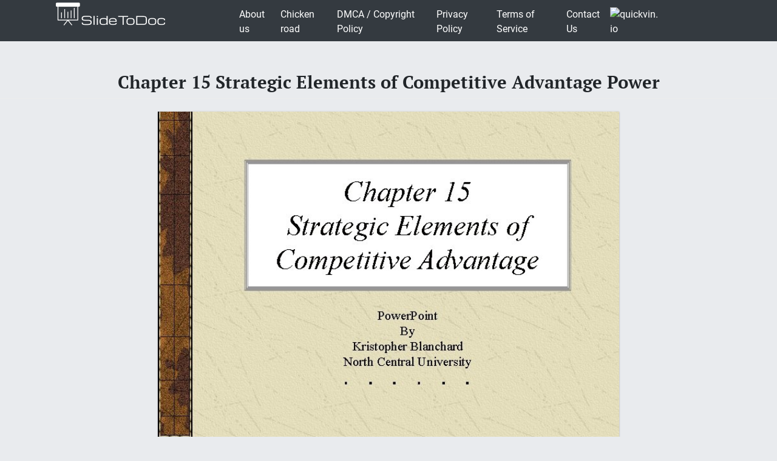

--- FILE ---
content_type: text/html; charset=UTF-8
request_url: https://slidetodoc.com/chapter-15-strategic-elements-of-competitive-advantage-power/
body_size: 12795
content:
<!doctype html>
<html lang="en-US">
<head>
	<style>



@media (max-width: 992px) { .sliderslot_1 { display: none; } .sliderslot_2 { display: none; }}

ins.adsbygoogle[data-ad-status="unfilled"] {
    display: none !important;
}


</style>
<script>
	function waitJQuery(callback) {
		if(typeof jQuery == 'undefined') {
			setTimeout(function(){
				waitJQuery(callback);
			}, 100);
		} else {
			callback();
		}
	}

	function waitOwl(callback){
		if(typeof $.fn.owlCarousel === 'undefined') {
			setTimeout(function(){
				waitOwl(callback);
			}, 200);
		} else {
			callback();
		}
	}
</script>
<link media="all" href="https://slidetodoc.com/wp-content/cache/autoptimize/css/autoptimize_e7508fbd15113e6740ec65cf50aa5f56.css" rel="stylesheet" /><title>Chapter 15 Strategic Elements of Competitive Advantage Power</title>

  
 	  	
	 <meta name="Description" CONTENT="Chapter 15 Strategic Elements of Competitive Advantage Power. Point By Kristopher Blanchard North Central" />	 


	<meta charset="UTF-8" />
	<meta name="viewport" content="width=device-width, initial-scale=1" />
	<link rel="profile" href="https://gmpg.org/xfn/11" />

	<link rel='dns-prefetch' href='//s.w.org' />

<style id='contact-form-7-inline-css' type='text/css'>
.wpcf7 .wpcf7-recaptcha iframe {margin-bottom: 0;}.wpcf7 .wpcf7-recaptcha[data-align="center"] > div {margin: 0 auto;}.wpcf7 .wpcf7-recaptcha[data-align="right"] > div {margin: 0 0 0 auto;}
</style>









<style id='news-box-custom-style-inline-css' type='text/css'>
.site-title a,
			.site-description {
				color: #000000 ;
			}
</style>

<script type='text/javascript'>
/* <![CDATA[ */
var wprcajaxhandler = {"ajaxurl":"https:\/\/slidetodoc.com\/wp-admin\/admin-ajax.php"};
/* ]]> */
</script>

<link rel="canonical" href="https://slidetodoc.com/chapter-15-strategic-elements-of-competitive-advantage-power/" />

<script type="application/ld+json">
{
	"@context": "http://schema.org",
	"@type": "CreativeWork",
	"@id": "https://slidetodoc.com/chapter-15-strategic-elements-of-competitive-advantage-power/",
	"headline": "Chapter 15 Strategic Elements of Competitive Advantage Power",
    
        "inLanguage": "en",
    
	"learningResourceType": "Homework Help",
    "image": "https://slidetodoc.com/presentation_image_h/9098e58defa59505544e5b9339d78268/image-1.jpg",
	"url": "https://slidetodoc.com/chapter-15-strategic-elements-of-competitive-advantage-power/"
}
</script>


<!-- Yandex.Metrika counter -->
<script>
	function loadYaMetrika() {
	  (function(m,e,t,r,i,k,a){m[i]=m[i]||function(){(m[i].a=m[i].a||[]).push(arguments)};
	  m[i].l=1*new Date();k=e.createElement(t),a=e.getElementsByTagName(t)[0],k.async=1,k.src=r,a.parentNode.insertBefore(k,a)})
	  (window, document, "script", "https://mc.yandex.ru/metrika/tag.js", "ym");

	  ym(64202359, "init", {
	        clickmap:true,
	        trackLinks:true,
	        accurateTrackBounce:true,
	        webvisor:true
	   });
	  
	  window.removeEventListener('touchstart', loadYaMetrika);
	  window.removeEventListener('mouseenter', loadYaMetrika);
	  window.removeEventListener('mousemove', loadYaMetrika);
	  window.removeEventListener('scroll', loadYaMetrika);
	}
	window.addEventListener('touchstart', loadYaMetrika);
	window.addEventListener('mouseenter', loadYaMetrika);
	window.addEventListener('mousemove', loadYaMetrika);
	window.addEventListener('scroll', loadYaMetrika);
</script>
<noscript><div><img src="https://mc.yandex.ru/watch/64202359" style="position:absolute; left:-9999px;" alt="" /></div></noscript>
<!-- /Yandex.Metrika counter -->

<script id="adsbygoogle-script" data-ad-client="ca-pub-4162702590992263" async data-src="https://pagead2.googlesyndication.com/pagead/js/adsbygoogle.js"></script>





<script>	
	document.addEventListener('DOMContentLoaded', () => {
  /** init gtm after 3500 seconds - this could be adjusted */
  setTimeout(initGTM, 3500);
});
document.addEventListener('scroll', initGTMOnEvent);
document.addEventListener('mousemove', initGTMOnEvent);
document.addEventListener('touchstart', initGTMOnEvent);
function initGTMOnEvent(event) {
  initGTM();
  event.currentTarget.removeEventListener(event.type, initGTMOnEvent); // remove the event listener that got triggered
}
function initGTM() {
  if (window.gtmDidInit) {
    return false;
  }
  window.gtmDidInit = true; // flag to ensure script does not get added to DOM more than once.
  const script = document.createElement('script');
  script.type = 'text/javascript';
  script.async = true;
  // ensure PageViews is always tracked (on script load)
  script.onload = () => {
	  function gtag(){dataLayer.push(arguments);}
  gtag('js', new Date());
    gtag('config', 'UA-26801900-3');

  };
  script.src = 'https://www.googletagmanager.com/gtag/js?id=UA-26801900-3';
  document.head.appendChild(script);
}

</script>


</head>

<body class="post-template-default single single-post postid-2383340 single-format-standard">
<div id="page" class="site">
	
	<header id="masthead" class="site-header">
				<div class="header-top bg-dark">
			<div class="container">
				<div class="row">
							<div class="col-md-3">
					
				<a href="/"><img width="185" height="45" src="https://slidetodoc.com/main-logo.png" style="margin: 5px;" alt="SlideToDoc.com"></a>
						
					</div>
					<div class="col-md-8">
					
						<nav class="navbar navbar-expand-lg">
						    <button class="navbar-toggler" type="button" data-toggle="collapse" data-target="#navbar-content" aria-controls="navbar-content" aria-expanded="false" aria-label="Toggle Navigation">
						        <span class="navbar-toggler-icon">Menu</span>
						    </button>
						    <div class="collapse navbar-collapse" id="navbar-content">
						        <ul id="primary-menu" class="navbar-nav ml-auto"><li id="menu-item-373134" class="menu-item menu-item-type-post_type menu-item-object-page menu-item-373134 nav-item"><a href="https://slidetodoc.com/about-us/" class="nav-link">About us</a></li>
<li id="menu-item-15212701" class="menu-item menu-item-type-post_type menu-item-object-page menu-item-15212701 nav-item"><a href="https://slidetodoc.com/chicken-road/" class="nav-link">Chicken road</a></li>
<li id="menu-item-271" class="menu-item menu-item-type-post_type menu-item-object-page menu-item-271 nav-item"><a href="https://slidetodoc.com/dmca-copyright-policy/" class="nav-link">DMCA / Copyright Policy</a></li>
<li id="menu-item-264" class="menu-item menu-item-type-post_type menu-item-object-page menu-item-privacy-policy menu-item-264 nav-item"><a href="https://slidetodoc.com/privacy-policy/" class="nav-link">Privacy Policy</a></li>
<li id="menu-item-266" class="menu-item menu-item-type-post_type menu-item-object-page menu-item-266 nav-item"><a href="https://slidetodoc.com/terms-of-service/" class="nav-link">Terms of Service</a></li>
<li id="menu-item-265" class="menu-item menu-item-type-post_type menu-item-object-page menu-item-265 nav-item"><a href="https://slidetodoc.com/contact-us/" class="nav-link">Contact Us</a></li>
</ul>						    </div>
									
    <a href="https://quickvin.io/" target="_blank">
        <noscript><img src="https://quickvin.io/logo.png" alt="quickvin.io" title="quickvin.io" style="
    max-height: 4em;
"></noscript><img class="lazyload" src='data:image/svg+xml,%3Csvg%20xmlns=%22http://www.w3.org/2000/svg%22%20viewBox=%220%200%20210%20140%22%3E%3C/svg%3E' data-src="https://quickvin.io/logo.png" alt="quickvin.io" title="quickvin.io" style="
    max-height: 4em;
">
    </a>
						</nav>	
						
					</div>
					<div class="col-md-1">
						
				</div>
			</div>
		</div>
		

	</header><!-- #masthead -->
	<main>
<article>
		<div id="content" class="site-content">
			<header class="entry-header">
			<h1 class="entry-title">Chapter 15 Strategic Elements of Competitive Advantage Power</h1>		
					</header><!-- .entry-header -->



<div class="container">
<div class="col-lg-12">
<script async data-src="https://pagead2.googlesyndication.com/pagead/js/adsbygoogle.js"></script>
<!-- slidetodoc_header_single -->
<ins class="adsbygoogle"
     style="display:block"
     data-ad-client="ca-pub-4162702590992263"
     data-ad-slot="4928947720"
     data-ad-format="auto"
     data-full-width-responsive="true"></ins>
<script>
     (adsbygoogle = window.adsbygoogle || []).push({});
</script>
</div>
	<div class="row">
	
	<div class="col-lg-2 sliderslot_1" style="padding-right: 3px; padding-left: 0px;"><div><script async data-src="https://pagead2.googlesyndication.com/pagead/js/adsbygoogle.js"></script>
<!-- Slidetodoc_adaptive_slider_left -->
<ins class="adsbygoogle"
     style="display:block"
     data-ad-client="ca-pub-4162702590992263"
     data-ad-slot="9662399650"
     data-ad-format="auto"
     data-full-width-responsive="true"></ins>
<script>
     (adsbygoogle = window.adsbygoogle || []).push({});
</script></div></div>
	<div id="hided_for_cls" class="col-lg-8" style="padding-right: 0px; padding-left: 0px;">


	

<div id="owlcarouselclick" class="owl-carousel-single owl-carousel owl-theme columns eleven" style="background-color: #fff; box-shadow: 0px 1px 2px 0px rgba(0, 0, 0, 0.20), 0px 0px 3px 0px rgba(0, 0, 0, 0.10);">
	

		
	<div class="item"><img   width="760" height="570"   class="dont-lazy lazyOwl imgdescription" title="Chapter 15 Strategic Elements of Competitive Advantage Power. Point By Kristopher Blanchard North Central" src="https://slidetodoc.com/presentation_image_h/9098e58defa59505544e5b9339d78268/image-1.jpg" alt="Chapter 15 Strategic Elements of Competitive Advantage Power. Point By Kristopher Blanchard North Central" /></div>
	
		
	<div class="item"><noscript><img  loading="lazy" width="760" height="570"   class="lazyOwl imgdescription" title="Industry Analysis: Forces Influencing Competition Industry – group of firms that produce products that" src="https://slidetodoc.com/presentation_image_h/9098e58defa59505544e5b9339d78268/image-2.jpg" alt="Industry Analysis: Forces Influencing Competition Industry – group of firms that produce products that" /></noscript><img  loading="lazy" width="760" height="570"   class="lazyload lazyOwl imgdescription" title="Industry Analysis: Forces Influencing Competition Industry – group of firms that produce products that" src='data:image/svg+xml,%3Csvg%20xmlns=%22http://www.w3.org/2000/svg%22%20viewBox=%220%200%20760%20570%22%3E%3C/svg%3E' data-src="https://slidetodoc.com/presentation_image_h/9098e58defa59505544e5b9339d78268/image-2.jpg" alt="Industry Analysis: Forces Influencing Competition Industry – group of firms that produce products that" /></div>
	
		
	<div class="item"><noscript><img  loading="lazy" width="760" height="570"   class="lazyOwl imgdescription" title="Threat of New Entrants New entrants mean downward pressure on prices and reduced profitability" src="https://slidetodoc.com/presentation_image_h/9098e58defa59505544e5b9339d78268/image-3.jpg" alt="Threat of New Entrants New entrants mean downward pressure on prices and reduced profitability" /></noscript><img  loading="lazy" width="760" height="570"   class="lazyload lazyOwl imgdescription" title="Threat of New Entrants New entrants mean downward pressure on prices and reduced profitability" src='data:image/svg+xml,%3Csvg%20xmlns=%22http://www.w3.org/2000/svg%22%20viewBox=%220%200%20760%20570%22%3E%3C/svg%3E' data-src="https://slidetodoc.com/presentation_image_h/9098e58defa59505544e5b9339d78268/image-3.jpg" alt="Threat of New Entrants New entrants mean downward pressure on prices and reduced profitability" /></div>
	
		
	<div class="item"><noscript><img  loading="lazy" width="760" height="570"   class="lazyOwl imgdescription" title="Barriers to Entry Economies of Scale – Refers to the decline in per-unit product" src="https://slidetodoc.com/presentation_image_h/9098e58defa59505544e5b9339d78268/image-4.jpg" alt="Barriers to Entry Economies of Scale – Refers to the decline in per-unit product" /></noscript><img  loading="lazy" width="760" height="570"   class="lazyload lazyOwl imgdescription" title="Barriers to Entry Economies of Scale – Refers to the decline in per-unit product" src='data:image/svg+xml,%3Csvg%20xmlns=%22http://www.w3.org/2000/svg%22%20viewBox=%220%200%20760%20570%22%3E%3C/svg%3E' data-src="https://slidetodoc.com/presentation_image_h/9098e58defa59505544e5b9339d78268/image-4.jpg" alt="Barriers to Entry Economies of Scale – Refers to the decline in per-unit product" /></div>
	
		
	<div class="item"><noscript><img  loading="lazy" width="760" height="570"   class="lazyOwl imgdescription" title="Barriers to Entry Distribution channels – Are there current distribution channels available with capacity" src="https://slidetodoc.com/presentation_image_h/9098e58defa59505544e5b9339d78268/image-5.jpg" alt="Barriers to Entry Distribution channels – Are there current distribution channels available with capacity" /></noscript><img  loading="lazy" width="760" height="570"   class="lazyload lazyOwl imgdescription" title="Barriers to Entry Distribution channels – Are there current distribution channels available with capacity" src='data:image/svg+xml,%3Csvg%20xmlns=%22http://www.w3.org/2000/svg%22%20viewBox=%220%200%20760%20570%22%3E%3C/svg%3E' data-src="https://slidetodoc.com/presentation_image_h/9098e58defa59505544e5b9339d78268/image-5.jpg" alt="Barriers to Entry Distribution channels – Are there current distribution channels available with capacity" /></div>
	
		
	<div class="item"><noscript><img  loading="lazy" width="760" height="570"   class="lazyOwl imgdescription" title="Threat of Substitute Products Availability of substitute products places limits on the prices market" src="https://slidetodoc.com/presentation_image_h/9098e58defa59505544e5b9339d78268/image-6.jpg" alt="Threat of Substitute Products Availability of substitute products places limits on the prices market" /></noscript><img  loading="lazy" width="760" height="570"   class="lazyload lazyOwl imgdescription" title="Threat of Substitute Products Availability of substitute products places limits on the prices market" src='data:image/svg+xml,%3Csvg%20xmlns=%22http://www.w3.org/2000/svg%22%20viewBox=%220%200%20760%20570%22%3E%3C/svg%3E' data-src="https://slidetodoc.com/presentation_image_h/9098e58defa59505544e5b9339d78268/image-6.jpg" alt="Threat of Substitute Products Availability of substitute products places limits on the prices market" /></div>
	
		
	<div class="item"><noscript><img  loading="lazy" width="760" height="570"   class="lazyOwl imgdescription" title="Bargaining Power of Buyers seek to pay the lowest possible price Buyers have leverage" src="https://slidetodoc.com/presentation_image_h/9098e58defa59505544e5b9339d78268/image-7.jpg" alt="Bargaining Power of Buyers seek to pay the lowest possible price Buyers have leverage" /></noscript><img  loading="lazy" width="760" height="570"   class="lazyload lazyOwl imgdescription" title="Bargaining Power of Buyers seek to pay the lowest possible price Buyers have leverage" src='data:image/svg+xml,%3Csvg%20xmlns=%22http://www.w3.org/2000/svg%22%20viewBox=%220%200%20760%20570%22%3E%3C/svg%3E' data-src="https://slidetodoc.com/presentation_image_h/9098e58defa59505544e5b9339d78268/image-7.jpg" alt="Bargaining Power of Buyers seek to pay the lowest possible price Buyers have leverage" /></div>
	
		
	<div class="item"><noscript><img  loading="lazy" width="760" height="570"   class="lazyOwl imgdescription" title="Bargaining Power of Buyers “We do not quibble or argue with anyone’s right to" src="https://slidetodoc.com/presentation_image_h/9098e58defa59505544e5b9339d78268/image-8.jpg" alt="Bargaining Power of Buyers “We do not quibble or argue with anyone’s right to" /></noscript><img  loading="lazy" width="760" height="570"   class="lazyload lazyOwl imgdescription" title="Bargaining Power of Buyers “We do not quibble or argue with anyone’s right to" src='data:image/svg+xml,%3Csvg%20xmlns=%22http://www.w3.org/2000/svg%22%20viewBox=%220%200%20760%20570%22%3E%3C/svg%3E' data-src="https://slidetodoc.com/presentation_image_h/9098e58defa59505544e5b9339d78268/image-8.jpg" alt="Bargaining Power of Buyers “We do not quibble or argue with anyone’s right to" /></div>
	
		
	<div class="item"><noscript><img  loading="lazy" width="760" height="570"   class="lazyOwl imgdescription" title="Bargaining Power of Suppliers When suppliers have leverage, they can raise prices high enough" src="https://slidetodoc.com/presentation_image_h/9098e58defa59505544e5b9339d78268/image-9.jpg" alt="Bargaining Power of Suppliers When suppliers have leverage, they can raise prices high enough" /></noscript><img  loading="lazy" width="760" height="570"   class="lazyload lazyOwl imgdescription" title="Bargaining Power of Suppliers When suppliers have leverage, they can raise prices high enough" src='data:image/svg+xml,%3Csvg%20xmlns=%22http://www.w3.org/2000/svg%22%20viewBox=%220%200%20760%20570%22%3E%3C/svg%3E' data-src="https://slidetodoc.com/presentation_image_h/9098e58defa59505544e5b9339d78268/image-9.jpg" alt="Bargaining Power of Suppliers When suppliers have leverage, they can raise prices high enough" /></div>
	
		
	<div class="item"><noscript><img  loading="lazy" width="760" height="570"   class="lazyOwl imgdescription" title="Rivalry among Competitors Refers to all actions taken by firms in the industry to" src="https://slidetodoc.com/presentation_image_h/9098e58defa59505544e5b9339d78268/image-10.jpg" alt="Rivalry among Competitors Refers to all actions taken by firms in the industry to" /></noscript><img  loading="lazy" width="760" height="570"   class="lazyload lazyOwl imgdescription" title="Rivalry among Competitors Refers to all actions taken by firms in the industry to" src='data:image/svg+xml,%3Csvg%20xmlns=%22http://www.w3.org/2000/svg%22%20viewBox=%220%200%20760%20570%22%3E%3C/svg%3E' data-src="https://slidetodoc.com/presentation_image_h/9098e58defa59505544e5b9339d78268/image-10.jpg" alt="Rivalry among Competitors Refers to all actions taken by firms in the industry to" /></div>
	
		
	<div class="item"><noscript><img  loading="lazy" width="760" height="570"   class="lazyOwl imgdescription" title="Competitive Advantage Achieved when there is a match between a firm’s distinctive competencies and" src="https://slidetodoc.com/presentation_image_h/9098e58defa59505544e5b9339d78268/image-11.jpg" alt="Competitive Advantage Achieved when there is a match between a firm’s distinctive competencies and" /></noscript><img  loading="lazy" width="760" height="570"   class="lazyload lazyOwl imgdescription" title="Competitive Advantage Achieved when there is a match between a firm’s distinctive competencies and" src='data:image/svg+xml,%3Csvg%20xmlns=%22http://www.w3.org/2000/svg%22%20viewBox=%220%200%20760%20570%22%3E%3C/svg%3E' data-src="https://slidetodoc.com/presentation_image_h/9098e58defa59505544e5b9339d78268/image-11.jpg" alt="Competitive Advantage Achieved when there is a match between a firm’s distinctive competencies and" /></div>
	
		
	<div class="item"><noscript><img  loading="lazy" width="760" height="570"   class="lazyOwl imgdescription" title="Competitive Advantage “The only way to gain lasting competitive advantage is to leverage your" src="https://slidetodoc.com/presentation_image_h/9098e58defa59505544e5b9339d78268/image-12.jpg" alt="Competitive Advantage “The only way to gain lasting competitive advantage is to leverage your" /></noscript><img  loading="lazy" width="760" height="570"   class="lazyload lazyOwl imgdescription" title="Competitive Advantage “The only way to gain lasting competitive advantage is to leverage your" src='data:image/svg+xml,%3Csvg%20xmlns=%22http://www.w3.org/2000/svg%22%20viewBox=%220%200%20760%20570%22%3E%3C/svg%3E' data-src="https://slidetodoc.com/presentation_image_h/9098e58defa59505544e5b9339d78268/image-12.jpg" alt="Competitive Advantage “The only way to gain lasting competitive advantage is to leverage your" /></div>
	
		
	<div class="item"><noscript><img  loading="lazy" width="760" height="570"   class="lazyOwl imgdescription" title="Generic Strategies for Creating Competitive Advantage Cost Leadership Product Differentiation Cost Focused Differentiation ©" src="https://slidetodoc.com/presentation_image_h/9098e58defa59505544e5b9339d78268/image-13.jpg" alt="Generic Strategies for Creating Competitive Advantage Cost Leadership Product Differentiation Cost Focused Differentiation ©" /></noscript><img  loading="lazy" width="760" height="570"   class="lazyload lazyOwl imgdescription" title="Generic Strategies for Creating Competitive Advantage Cost Leadership Product Differentiation Cost Focused Differentiation ©" src='data:image/svg+xml,%3Csvg%20xmlns=%22http://www.w3.org/2000/svg%22%20viewBox=%220%200%20760%20570%22%3E%3C/svg%3E' data-src="https://slidetodoc.com/presentation_image_h/9098e58defa59505544e5b9339d78268/image-13.jpg" alt="Generic Strategies for Creating Competitive Advantage Cost Leadership Product Differentiation Cost Focused Differentiation ©" /></div>
	
		
	<div class="item"><noscript><img  loading="lazy" width="760" height="570"   class="lazyOwl imgdescription" title="The Flagship Firm: The Business Network with Five Partners Network Relationship © 2005 Prentice" src="https://slidetodoc.com/presentation_image_h/9098e58defa59505544e5b9339d78268/image-14.jpg" alt="The Flagship Firm: The Business Network with Five Partners Network Relationship © 2005 Prentice" /></noscript><img  loading="lazy" width="760" height="570"   class="lazyload lazyOwl imgdescription" title="The Flagship Firm: The Business Network with Five Partners Network Relationship © 2005 Prentice" src='data:image/svg+xml,%3Csvg%20xmlns=%22http://www.w3.org/2000/svg%22%20viewBox=%220%200%20760%20570%22%3E%3C/svg%3E' data-src="https://slidetodoc.com/presentation_image_h/9098e58defa59505544e5b9339d78268/image-14.jpg" alt="The Flagship Firm: The Business Network with Five Partners Network Relationship © 2005 Prentice" /></div>
	
		
	<div class="item"><noscript><img  loading="lazy" width="760" height="570"   class="lazyOwl imgdescription" title="Creating Competitive Advantage via Strategic Intent Few competitive advantages are long lasting. Keeping score" src="https://slidetodoc.com/presentation_image_h/9098e58defa59505544e5b9339d78268/image-15.jpg" alt="Creating Competitive Advantage via Strategic Intent Few competitive advantages are long lasting. Keeping score" /></noscript><img  loading="lazy" width="760" height="570"   class="lazyload lazyOwl imgdescription" title="Creating Competitive Advantage via Strategic Intent Few competitive advantages are long lasting. Keeping score" src='data:image/svg+xml,%3Csvg%20xmlns=%22http://www.w3.org/2000/svg%22%20viewBox=%220%200%20760%20570%22%3E%3C/svg%3E' data-src="https://slidetodoc.com/presentation_image_h/9098e58defa59505544e5b9339d78268/image-15.jpg" alt="Creating Competitive Advantage via Strategic Intent Few competitive advantages are long lasting. Keeping score" /></div>
	
		
	<div class="item"><noscript><img  loading="lazy" width="760" height="570"   class="lazyOwl imgdescription" title="Creating Competitive Advantage via Strategic Intent Building layers of advantage Searching for loose bricks" src="https://slidetodoc.com/presentation_image_h/9098e58defa59505544e5b9339d78268/image-16.jpg" alt="Creating Competitive Advantage via Strategic Intent Building layers of advantage Searching for loose bricks" /></noscript><img  loading="lazy" width="760" height="570"   class="lazyload lazyOwl imgdescription" title="Creating Competitive Advantage via Strategic Intent Building layers of advantage Searching for loose bricks" src='data:image/svg+xml,%3Csvg%20xmlns=%22http://www.w3.org/2000/svg%22%20viewBox=%220%200%20760%20570%22%3E%3C/svg%3E' data-src="https://slidetodoc.com/presentation_image_h/9098e58defa59505544e5b9339d78268/image-16.jpg" alt="Creating Competitive Advantage via Strategic Intent Building layers of advantage Searching for loose bricks" /></div>
	
		
	<div class="item"><noscript><img  loading="lazy" width="760" height="570"   class="lazyOwl imgdescription" title="Global Competition and National Competitive Advantage Global competition occurs when a firm takes a" src="https://slidetodoc.com/presentation_image_h/9098e58defa59505544e5b9339d78268/image-17.jpg" alt="Global Competition and National Competitive Advantage Global competition occurs when a firm takes a" /></noscript><img  loading="lazy" width="760" height="570"   class="lazyload lazyOwl imgdescription" title="Global Competition and National Competitive Advantage Global competition occurs when a firm takes a" src='data:image/svg+xml,%3Csvg%20xmlns=%22http://www.w3.org/2000/svg%22%20viewBox=%220%200%20760%20570%22%3E%3C/svg%3E' data-src="https://slidetodoc.com/presentation_image_h/9098e58defa59505544e5b9339d78268/image-17.jpg" alt="Global Competition and National Competitive Advantage Global competition occurs when a firm takes a" /></div>
	
		
	<div class="item"><noscript><img  loading="lazy" width="760" height="570"   class="lazyOwl imgdescription" title="Global Competition and National Competitive Advantage © 2005 Prentice Hall 18 " src="https://slidetodoc.com/presentation_image_h/9098e58defa59505544e5b9339d78268/image-18.jpg" alt="Global Competition and National Competitive Advantage © 2005 Prentice Hall 18 " /></noscript><img  loading="lazy" width="760" height="570"   class="lazyload lazyOwl imgdescription" title="Global Competition and National Competitive Advantage © 2005 Prentice Hall 18 " src='data:image/svg+xml,%3Csvg%20xmlns=%22http://www.w3.org/2000/svg%22%20viewBox=%220%200%20760%20570%22%3E%3C/svg%3E' data-src="https://slidetodoc.com/presentation_image_h/9098e58defa59505544e5b9339d78268/image-18.jpg" alt="Global Competition and National Competitive Advantage © 2005 Prentice Hall 18 " /></div>
	
		
	<div class="item"><noscript><img  loading="lazy" width="760" height="570"   class="lazyOwl imgdescription" title="Factor Conditions Human Resources – the quantity of workers available, skills possessed by these" src="https://slidetodoc.com/presentation_image_h/9098e58defa59505544e5b9339d78268/image-19.jpg" alt="Factor Conditions Human Resources – the quantity of workers available, skills possessed by these" /></noscript><img  loading="lazy" width="760" height="570"   class="lazyload lazyOwl imgdescription" title="Factor Conditions Human Resources – the quantity of workers available, skills possessed by these" src='data:image/svg+xml,%3Csvg%20xmlns=%22http://www.w3.org/2000/svg%22%20viewBox=%220%200%20760%20570%22%3E%3C/svg%3E' data-src="https://slidetodoc.com/presentation_image_h/9098e58defa59505544e5b9339d78268/image-19.jpg" alt="Factor Conditions Human Resources – the quantity of workers available, skills possessed by these" /></div>
	
		
	<div class="item"><noscript><img  loading="lazy" width="760" height="570"   class="lazyOwl imgdescription" title="Factor Conditions Capital Resources – the availability, amount, cost, and types of capital available;" src="https://slidetodoc.com/presentation_image_h/9098e58defa59505544e5b9339d78268/image-20.jpg" alt="Factor Conditions Capital Resources – the availability, amount, cost, and types of capital available;" /></noscript><img  loading="lazy" width="760" height="570"   class="lazyload lazyOwl imgdescription" title="Factor Conditions Capital Resources – the availability, amount, cost, and types of capital available;" src='data:image/svg+xml,%3Csvg%20xmlns=%22http://www.w3.org/2000/svg%22%20viewBox=%220%200%20760%20570%22%3E%3C/svg%3E' data-src="https://slidetodoc.com/presentation_image_h/9098e58defa59505544e5b9339d78268/image-20.jpg" alt="Factor Conditions Capital Resources – the availability, amount, cost, and types of capital available;" /></div>
	
		
	<div class="item"><noscript><img  loading="lazy" width="760" height="570"   class="lazyOwl imgdescription" title="Demand Conditions Composition of Home Demand – determines how firms perceive, interpret and respond" src="https://slidetodoc.com/presentation_image_h/9098e58defa59505544e5b9339d78268/image-21.jpg" alt="Demand Conditions Composition of Home Demand – determines how firms perceive, interpret and respond" /></noscript><img  loading="lazy" width="760" height="570"   class="lazyload lazyOwl imgdescription" title="Demand Conditions Composition of Home Demand – determines how firms perceive, interpret and respond" src='data:image/svg+xml,%3Csvg%20xmlns=%22http://www.w3.org/2000/svg%22%20viewBox=%220%200%20760%20570%22%3E%3C/svg%3E' data-src="https://slidetodoc.com/presentation_image_h/9098e58defa59505544e5b9339d78268/image-21.jpg" alt="Demand Conditions Composition of Home Demand – determines how firms perceive, interpret and respond" /></div>
	
		
	<div class="item"><noscript><img  loading="lazy" width="760" height="570"   class="lazyOwl imgdescription" title="Demand Conditions Rapid Home Market Growth – another incentive to invest in and adopt" src="https://slidetodoc.com/presentation_image_h/9098e58defa59505544e5b9339d78268/image-22.jpg" alt="Demand Conditions Rapid Home Market Growth – another incentive to invest in and adopt" /></noscript><img  loading="lazy" width="760" height="570"   class="lazyload lazyOwl imgdescription" title="Demand Conditions Rapid Home Market Growth – another incentive to invest in and adopt" src='data:image/svg+xml,%3Csvg%20xmlns=%22http://www.w3.org/2000/svg%22%20viewBox=%220%200%20760%20570%22%3E%3C/svg%3E' data-src="https://slidetodoc.com/presentation_image_h/9098e58defa59505544e5b9339d78268/image-22.jpg" alt="Demand Conditions Rapid Home Market Growth – another incentive to invest in and adopt" /></div>
	
		
	<div class="item"><noscript><img  loading="lazy" width="760" height="570"   class="lazyOwl imgdescription" title="Related and Supporting Industries The advantage that a nation gains by being home to" src="https://slidetodoc.com/presentation_image_h/9098e58defa59505544e5b9339d78268/image-23.jpg" alt="Related and Supporting Industries The advantage that a nation gains by being home to" /></noscript><img  loading="lazy" width="760" height="570"   class="lazyload lazyOwl imgdescription" title="Related and Supporting Industries The advantage that a nation gains by being home to" src='data:image/svg+xml,%3Csvg%20xmlns=%22http://www.w3.org/2000/svg%22%20viewBox=%220%200%20760%20570%22%3E%3C/svg%3E' data-src="https://slidetodoc.com/presentation_image_h/9098e58defa59505544e5b9339d78268/image-23.jpg" alt="Related and Supporting Industries The advantage that a nation gains by being home to" /></div>
	
		
	<div class="item"><noscript><img  loading="lazy" width="760" height="570"   class="lazyOwl imgdescription" title="Firm Strategy, Structure, and Rivalry Domestic rivalry in a single national market is a" src="https://slidetodoc.com/presentation_image_h/9098e58defa59505544e5b9339d78268/image-24.jpg" alt="Firm Strategy, Structure, and Rivalry Domestic rivalry in a single national market is a" /></noscript><img  loading="lazy" width="760" height="570"   class="lazyload lazyOwl imgdescription" title="Firm Strategy, Structure, and Rivalry Domestic rivalry in a single national market is a" src='data:image/svg+xml,%3Csvg%20xmlns=%22http://www.w3.org/2000/svg%22%20viewBox=%220%200%20760%20570%22%3E%3C/svg%3E' data-src="https://slidetodoc.com/presentation_image_h/9098e58defa59505544e5b9339d78268/image-24.jpg" alt="Firm Strategy, Structure, and Rivalry Domestic rivalry in a single national market is a" /></div>
	
		
	<div class="item"><noscript><img  loading="lazy" width="760" height="570"   class="lazyOwl imgdescription" title="Firm Strategy, Structure, and Rivalry Capital markets and attitudes toward investments are important components" src="https://slidetodoc.com/presentation_image_h/9098e58defa59505544e5b9339d78268/image-25.jpg" alt="Firm Strategy, Structure, and Rivalry Capital markets and attitudes toward investments are important components" /></noscript><img  loading="lazy" width="760" height="570"   class="lazyload lazyOwl imgdescription" title="Firm Strategy, Structure, and Rivalry Capital markets and attitudes toward investments are important components" src='data:image/svg+xml,%3Csvg%20xmlns=%22http://www.w3.org/2000/svg%22%20viewBox=%220%200%20760%20570%22%3E%3C/svg%3E' data-src="https://slidetodoc.com/presentation_image_h/9098e58defa59505544e5b9339d78268/image-25.jpg" alt="Firm Strategy, Structure, and Rivalry Capital markets and attitudes toward investments are important components" /></div>
	
		
	<div class="item"><noscript><img  loading="lazy" width="760" height="570"   class="lazyOwl imgdescription" title="Current Issues in Competitive Advantage Today’s business environment, market stability is undermined by: –" src="https://slidetodoc.com/presentation_image_h/9098e58defa59505544e5b9339d78268/image-26.jpg" alt="Current Issues in Competitive Advantage Today’s business environment, market stability is undermined by: –" /></noscript><img  loading="lazy" width="760" height="570"   class="lazyload lazyOwl imgdescription" title="Current Issues in Competitive Advantage Today’s business environment, market stability is undermined by: –" src='data:image/svg+xml,%3Csvg%20xmlns=%22http://www.w3.org/2000/svg%22%20viewBox=%220%200%20760%20570%22%3E%3C/svg%3E' data-src="https://slidetodoc.com/presentation_image_h/9098e58defa59505544e5b9339d78268/image-26.jpg" alt="Current Issues in Competitive Advantage Today’s business environment, market stability is undermined by: –" /></div>
	
		
	<div class="item"><noscript><img  loading="lazy" width="760" height="570"   class="lazyOwl imgdescription" title="Current Issues in Competitive Advantage Hyper-competition is a term used to describe a dynamic" src="https://slidetodoc.com/presentation_image_h/9098e58defa59505544e5b9339d78268/image-27.jpg" alt="Current Issues in Competitive Advantage Hyper-competition is a term used to describe a dynamic" /></noscript><img  loading="lazy" width="760" height="570"   class="lazyload lazyOwl imgdescription" title="Current Issues in Competitive Advantage Hyper-competition is a term used to describe a dynamic" src='data:image/svg+xml,%3Csvg%20xmlns=%22http://www.w3.org/2000/svg%22%20viewBox=%220%200%20760%20570%22%3E%3C/svg%3E' data-src="https://slidetodoc.com/presentation_image_h/9098e58defa59505544e5b9339d78268/image-27.jpg" alt="Current Issues in Competitive Advantage Hyper-competition is a term used to describe a dynamic" /></div>
	
		
	<div class="item"><noscript><img  loading="lazy" width="760" height="570"   class="lazyOwl imgdescription" title="Current Issues in Competitive Advantage In today’s world, in order to achieve a sustainable" src="https://slidetodoc.com/presentation_image_h/9098e58defa59505544e5b9339d78268/image-28.jpg" alt="Current Issues in Competitive Advantage In today’s world, in order to achieve a sustainable" /></noscript><img  loading="lazy" width="760" height="570"   class="lazyload lazyOwl imgdescription" title="Current Issues in Competitive Advantage In today’s world, in order to achieve a sustainable" src='data:image/svg+xml,%3Csvg%20xmlns=%22http://www.w3.org/2000/svg%22%20viewBox=%220%200%20760%20570%22%3E%3C/svg%3E' data-src="https://slidetodoc.com/presentation_image_h/9098e58defa59505544e5b9339d78268/image-28.jpg" alt="Current Issues in Competitive Advantage In today’s world, in order to achieve a sustainable" /></div>
	
		
	<div class="item"><noscript><img  loading="lazy" width="760" height="570"   class="lazyOwl imgdescription" title="Current Issues in Competitive Advantage “Innovative organizations spend neither time nor resources on defending" src="https://slidetodoc.com/presentation_image_h/9098e58defa59505544e5b9339d78268/image-29.jpg" alt="Current Issues in Competitive Advantage “Innovative organizations spend neither time nor resources on defending" /></noscript><img  loading="lazy" width="760" height="570"   class="lazyload lazyOwl imgdescription" title="Current Issues in Competitive Advantage “Innovative organizations spend neither time nor resources on defending" src='data:image/svg+xml,%3Csvg%20xmlns=%22http://www.w3.org/2000/svg%22%20viewBox=%220%200%20760%20570%22%3E%3C/svg%3E' data-src="https://slidetodoc.com/presentation_image_h/9098e58defa59505544e5b9339d78268/image-29.jpg" alt="Current Issues in Competitive Advantage “Innovative organizations spend neither time nor resources on defending" /></div>
	
		
	<div class="item"><noscript><img  loading="lazy" width="760" height="570"   class="lazyOwl imgdescription" title="Looking Ahead Chapter 16 Leading, Organizing, and Controlling the Global Marketing Effort © 2005" src="https://slidetodoc.com/presentation_image_h/9098e58defa59505544e5b9339d78268/image-30.jpg" alt="Looking Ahead Chapter 16 Leading, Organizing, and Controlling the Global Marketing Effort © 2005" /></noscript><img  loading="lazy" width="760" height="570"   class="lazyload lazyOwl imgdescription" title="Looking Ahead Chapter 16 Leading, Organizing, and Controlling the Global Marketing Effort © 2005" src='data:image/svg+xml,%3Csvg%20xmlns=%22http://www.w3.org/2000/svg%22%20viewBox=%220%200%20760%20570%22%3E%3C/svg%3E' data-src="https://slidetodoc.com/presentation_image_h/9098e58defa59505544e5b9339d78268/image-30.jpg" alt="Looking Ahead Chapter 16 Leading, Organizing, and Controlling the Global Marketing Effort © 2005" /></div>
	
		
	<div class="item"><noscript><img  loading="lazy" width="760" height="570"   class="lazyOwl imgdescription" title="Cost Leadership Based on a firm’s position as the industry’s low-cost producer Must construct" src="https://slidetodoc.com/presentation_image_h/9098e58defa59505544e5b9339d78268/image-31.jpg" alt="Cost Leadership Based on a firm’s position as the industry’s low-cost producer Must construct" /></noscript><img  loading="lazy" width="760" height="570"   class="lazyload lazyOwl imgdescription" title="Cost Leadership Based on a firm’s position as the industry’s low-cost producer Must construct" src='data:image/svg+xml,%3Csvg%20xmlns=%22http://www.w3.org/2000/svg%22%20viewBox=%220%200%20760%20570%22%3E%3C/svg%3E' data-src="https://slidetodoc.com/presentation_image_h/9098e58defa59505544e5b9339d78268/image-31.jpg" alt="Cost Leadership Based on a firm’s position as the industry’s low-cost producer Must construct" /></div>
	
		
	<div class="item"><noscript><img  loading="lazy" width="760" height="570"   class="lazyOwl imgdescription" title="Product Differentiation Product that has an actual or perceived uniqueness in a broad market" src="https://slidetodoc.com/presentation_image_h/9098e58defa59505544e5b9339d78268/image-32.jpg" alt="Product Differentiation Product that has an actual or perceived uniqueness in a broad market" /></noscript><img  loading="lazy" width="760" height="570"   class="lazyload lazyOwl imgdescription" title="Product Differentiation Product that has an actual or perceived uniqueness in a broad market" src='data:image/svg+xml,%3Csvg%20xmlns=%22http://www.w3.org/2000/svg%22%20viewBox=%220%200%20760%20570%22%3E%3C/svg%3E' data-src="https://slidetodoc.com/presentation_image_h/9098e58defa59505544e5b9339d78268/image-32.jpg" alt="Product Differentiation Product that has an actual or perceived uniqueness in a broad market" /></div>
	
		
	<div class="item"><noscript><img  loading="lazy" width="760" height="570"   class="lazyOwl imgdescription" title="Cost Focus Firm’s lower cost position enables it to offer a narrow target market" src="https://slidetodoc.com/presentation_image_h/9098e58defa59505544e5b9339d78268/image-33.jpg" alt="Cost Focus Firm’s lower cost position enables it to offer a narrow target market" /></noscript><img  loading="lazy" width="760" height="570"   class="lazyload lazyOwl imgdescription" title="Cost Focus Firm’s lower cost position enables it to offer a narrow target market" src='data:image/svg+xml,%3Csvg%20xmlns=%22http://www.w3.org/2000/svg%22%20viewBox=%220%200%20760%20570%22%3E%3C/svg%3E' data-src="https://slidetodoc.com/presentation_image_h/9098e58defa59505544e5b9339d78268/image-33.jpg" alt="Cost Focus Firm’s lower cost position enables it to offer a narrow target market" /></div>
	
		
	<div class="item"><noscript><img  loading="lazy" width="760" height="570"   class="lazyOwl imgdescription" title="Focused Differentiation The product only has actual uniqueness but it also has a very" src="https://slidetodoc.com/presentation_image_h/9098e58defa59505544e5b9339d78268/image-34.jpg" alt="Focused Differentiation The product only has actual uniqueness but it also has a very" /></noscript><img  loading="lazy" width="760" height="570"   class="lazyload lazyOwl imgdescription" title="Focused Differentiation The product only has actual uniqueness but it also has a very" src='data:image/svg+xml,%3Csvg%20xmlns=%22http://www.w3.org/2000/svg%22%20viewBox=%220%200%20760%20570%22%3E%3C/svg%3E' data-src="https://slidetodoc.com/presentation_image_h/9098e58defa59505544e5b9339d78268/image-34.jpg" alt="Focused Differentiation The product only has actual uniqueness but it also has a very" /></div>
	
		
	<div class="item"><noscript><img  loading="lazy" width="760" height="570"   class="lazyOwl imgdescription" title="Building Layers of advantage A company faces less risk if it has a wide" src="https://slidetodoc.com/presentation_image_h/9098e58defa59505544e5b9339d78268/image-35.jpg" alt="Building Layers of advantage A company faces less risk if it has a wide" /></noscript><img  loading="lazy" width="760" height="570"   class="lazyload lazyOwl imgdescription" title="Building Layers of advantage A company faces less risk if it has a wide" src='data:image/svg+xml,%3Csvg%20xmlns=%22http://www.w3.org/2000/svg%22%20viewBox=%220%200%20760%20570%22%3E%3C/svg%3E' data-src="https://slidetodoc.com/presentation_image_h/9098e58defa59505544e5b9339d78268/image-35.jpg" alt="Building Layers of advantage A company faces less risk if it has a wide" /></div>
	
		
	<div class="item"><noscript><img  loading="lazy" width="760" height="570"   class="lazyOwl imgdescription" title="Searching for Loose Bricks Search for opportunities in the defensive walls of competitors whose" src="https://slidetodoc.com/presentation_image_h/9098e58defa59505544e5b9339d78268/image-36.jpg" alt="Searching for Loose Bricks Search for opportunities in the defensive walls of competitors whose" /></noscript><img  loading="lazy" width="760" height="570"   class="lazyload lazyOwl imgdescription" title="Searching for Loose Bricks Search for opportunities in the defensive walls of competitors whose" src='data:image/svg+xml,%3Csvg%20xmlns=%22http://www.w3.org/2000/svg%22%20viewBox=%220%200%20760%20570%22%3E%3C/svg%3E' data-src="https://slidetodoc.com/presentation_image_h/9098e58defa59505544e5b9339d78268/image-36.jpg" alt="Searching for Loose Bricks Search for opportunities in the defensive walls of competitors whose" /></div>
	
		
	<div class="item"><noscript><img  loading="lazy" width="760" height="570"   class="lazyOwl imgdescription" title="Changing the Rules of Engagement Refuse to play by the rules set by industry" src="https://slidetodoc.com/presentation_image_h/9098e58defa59505544e5b9339d78268/image-37.jpg" alt="Changing the Rules of Engagement Refuse to play by the rules set by industry" /></noscript><img  loading="lazy" width="760" height="570"   class="lazyload lazyOwl imgdescription" title="Changing the Rules of Engagement Refuse to play by the rules set by industry" src='data:image/svg+xml,%3Csvg%20xmlns=%22http://www.w3.org/2000/svg%22%20viewBox=%220%200%20760%20570%22%3E%3C/svg%3E' data-src="https://slidetodoc.com/presentation_image_h/9098e58defa59505544e5b9339d78268/image-37.jpg" alt="Changing the Rules of Engagement Refuse to play by the rules set by industry" /></div>
	
		
	<div class="item"><noscript><img  loading="lazy" width="760" height="570"   class="lazyOwl imgdescription" title="Collaborating Use the know-how developed by other companies Licensing agreements, joint ventures, or partnerships" src="https://slidetodoc.com/presentation_image_h/9098e58defa59505544e5b9339d78268/image-38.jpg" alt="Collaborating Use the know-how developed by other companies Licensing agreements, joint ventures, or partnerships" /></noscript><img  loading="lazy" width="760" height="570"   class="lazyload lazyOwl imgdescription" title="Collaborating Use the know-how developed by other companies Licensing agreements, joint ventures, or partnerships" src='data:image/svg+xml,%3Csvg%20xmlns=%22http://www.w3.org/2000/svg%22%20viewBox=%220%200%20760%20570%22%3E%3C/svg%3E' data-src="https://slidetodoc.com/presentation_image_h/9098e58defa59505544e5b9339d78268/image-38.jpg" alt="Collaborating Use the know-how developed by other companies Licensing agreements, joint ventures, or partnerships" /></div>
	
	
</div>	
</div>

	
		<div class="col-lg-2 sliderslot_2" style="padding-right: 0px; padding-left: 3px;"><div><script async data-src="https://pagead2.googlesyndication.com/pagead/js/adsbygoogle.js"></script>
<!-- Slidetodoc_adaptive_slider_left -->
<ins class="adsbygoogle"
     style="display:block"
     data-ad-client="ca-pub-4162702590992263"
     data-ad-slot="9662399650"
     data-ad-format="auto"
     data-full-width-responsive="true"></ins>
<script>
     (adsbygoogle = window.adsbygoogle || []).push({});
</script></div></div>



		<div class="col-lg-9">
			<div id="primary" class="content-area">
				<div id="main" class="site-main">

	<div id="post-2383340" class="card-view post-2383340 post type-post status-publish format-standard has-post-thumbnail hentry category-1">

<script async data-src="https://pagead2.googlesyndication.com/pagead/js/adsbygoogle.js"></script>
<!-- slidetodoc_single_article_box -->
<ins class="adsbygoogle"
     style="display:block"
     data-ad-client="ca-pub-4162702590992263"
     data-ad-slot="6251791770"
     data-ad-format="auto"
     data-full-width-responsive="true"></ins>
<script>
     (adsbygoogle = window.adsbygoogle || []).push({});
</script>

		<ul>
								<li>Slides:  38</li>
							</ul>
			
							<a title="Download presentation" href="/download.php?id=2383340" target="_blank">Download presentation</a>
						<!-- clear -->
				
			
		<div class="slidedescription">

		
	
	<div  class="row"><noscript><img  loading="lazy" width="415" height="289" class="col-lg-6" title="Chapter 15 Strategic Elements of Competitive Advantage Power Point By Kristopher Blanchard North Central" src="https://slidetodoc.com/presentation_image_h/9098e58defa59505544e5b9339d78268/image-1.jpg" alt="Chapter 15 Strategic Elements of Competitive Advantage Power. Point By Kristopher Blanchard North Central"  /></noscript><img  loading="lazy" width="415" height="289" class="lazyload col-lg-6" title="Chapter 15 Strategic Elements of Competitive Advantage Power Point By Kristopher Blanchard North Central" src='data:image/svg+xml,%3Csvg%20xmlns=%22http://www.w3.org/2000/svg%22%20viewBox=%220%200%20415%20289%22%3E%3C/svg%3E' data-src="https://slidetodoc.com/presentation_image_h/9098e58defa59505544e5b9339d78268/image-1.jpg" alt="Chapter 15 Strategic Elements of Competitive Advantage Power. Point By Kristopher Blanchard North Central"  />


	<p class="col-lg-6">Chapter 15 Strategic Elements of Competitive Advantage Power. Point By Kristopher Blanchard North Central University © 2005 Prentice Hall 15 -1 </p>
	</div>
	
		<script type="application/ld+json">
{
    "@context": "http://schema.org",
    "@type": "ImageObject",
    "contentUrl": "https://slidetodoc.com/presentation_image_h/9098e58defa59505544e5b9339d78268/image-1.jpg",
    "name": "Chapter 15 Strategic Elements of Competitive Advantage Power Point By Kristopher Blanchard North Central",
    "description": "Chapter 15 Strategic Elements of Competitive Advantage Power Point By Kristopher Blanchard North Central",
    "width": "540"
}
</script>
	
		
	
	<div  class="row"><noscript><img  loading="lazy" width="415" height="289" class="col-lg-6" title="Industry Analysis Forces Influencing Competition Industry  group of firms that produce products that" src="https://slidetodoc.com/presentation_image_h/9098e58defa59505544e5b9339d78268/image-2.jpg" alt="Industry Analysis: Forces Influencing Competition Industry – group of firms that produce products that"  /></noscript><img  loading="lazy" width="415" height="289" class="lazyload col-lg-6" title="Industry Analysis Forces Influencing Competition Industry  group of firms that produce products that" src='data:image/svg+xml,%3Csvg%20xmlns=%22http://www.w3.org/2000/svg%22%20viewBox=%220%200%20415%20289%22%3E%3C/svg%3E' data-src="https://slidetodoc.com/presentation_image_h/9098e58defa59505544e5b9339d78268/image-2.jpg" alt="Industry Analysis: Forces Influencing Competition Industry – group of firms that produce products that"  />


	<p class="col-lg-6">Industry Analysis: Forces Influencing Competition Industry – group of firms that produce products that are close substitutes for each other Five forces influence competition in an industry © 2005 Prentice Hall 2 </p>
	</div>
	
		<script type="application/ld+json">
{
    "@context": "http://schema.org",
    "@type": "ImageObject",
    "contentUrl": "https://slidetodoc.com/presentation_image_h/9098e58defa59505544e5b9339d78268/image-2.jpg",
    "name": "Industry Analysis Forces Influencing Competition Industry  group of firms that produce products that",
    "description": "Industry Analysis Forces Influencing Competition Industry  group of firms that produce products that",
    "width": "540"
}
</script>
	
		
	
	<div  class="row"><noscript><img  loading="lazy" width="415" height="289" class="col-lg-6" title="Threat of New Entrants New entrants mean downward pressure on prices and reduced profitability" src="https://slidetodoc.com/presentation_image_h/9098e58defa59505544e5b9339d78268/image-3.jpg" alt="Threat of New Entrants New entrants mean downward pressure on prices and reduced profitability"  /></noscript><img  loading="lazy" width="415" height="289" class="lazyload col-lg-6" title="Threat of New Entrants New entrants mean downward pressure on prices and reduced profitability" src='data:image/svg+xml,%3Csvg%20xmlns=%22http://www.w3.org/2000/svg%22%20viewBox=%220%200%20415%20289%22%3E%3C/svg%3E' data-src="https://slidetodoc.com/presentation_image_h/9098e58defa59505544e5b9339d78268/image-3.jpg" alt="Threat of New Entrants New entrants mean downward pressure on prices and reduced profitability"  />


	<p class="col-lg-6">Threat of New Entrants New entrants mean downward pressure on prices and reduced profitability Barriers to entry determines the extent of threat of new industry entrants © 2005 Prentice Hall 3 </p>
	</div>
	
		<script type="application/ld+json">
{
    "@context": "http://schema.org",
    "@type": "ImageObject",
    "contentUrl": "https://slidetodoc.com/presentation_image_h/9098e58defa59505544e5b9339d78268/image-3.jpg",
    "name": "Threat of New Entrants New entrants mean downward pressure on prices and reduced profitability",
    "description": "Threat of New Entrants New entrants mean downward pressure on prices and reduced profitability",
    "width": "540"
}
</script>
	
		
		
			<script async data-src="https://pagead2.googlesyndication.com/pagead/js/adsbygoogle.js"></script>
<ins class="adsbygoogle"
     style="display:block; text-align:center;"
     data-ad-layout="in-article"
     data-ad-format="fluid"
     data-ad-client="ca-pub-4162702590992263"
     data-ad-slot="5359513940"></ins>
<script>
     (adsbygoogle = window.adsbygoogle || []).push({});
</script>	


	<div  class="row"><noscript><img  loading="lazy" width="415" height="289" class="col-lg-6" title="Barriers to Entry Economies of Scale  Refers to the decline in perunit product" src="https://slidetodoc.com/presentation_image_h/9098e58defa59505544e5b9339d78268/image-4.jpg" alt="Barriers to Entry Economies of Scale – Refers to the decline in per-unit product"  /></noscript><img  loading="lazy" width="415" height="289" class="lazyload col-lg-6" title="Barriers to Entry Economies of Scale  Refers to the decline in perunit product" src='data:image/svg+xml,%3Csvg%20xmlns=%22http://www.w3.org/2000/svg%22%20viewBox=%220%200%20415%20289%22%3E%3C/svg%3E' data-src="https://slidetodoc.com/presentation_image_h/9098e58defa59505544e5b9339d78268/image-4.jpg" alt="Barriers to Entry Economies of Scale – Refers to the decline in per-unit product"  />


	<p class="col-lg-6">Barriers to Entry Economies of Scale – Refers to the decline in per-unit product costs as the absolute volume of production period increases Product differentiation – The extent of a product’s perceived uniqueness Capital requirements – Required investment for manufacturing, R&amp;D, advertising, field sales and service, etc. Switching costs – Costs related to making a change in suppliers or products © 2005 Prentice Hall 4 </p>
	</div>
	
		<script type="application/ld+json">
{
    "@context": "http://schema.org",
    "@type": "ImageObject",
    "contentUrl": "https://slidetodoc.com/presentation_image_h/9098e58defa59505544e5b9339d78268/image-4.jpg",
    "name": "Barriers to Entry Economies of Scale  Refers to the decline in perunit product",
    "description": "Barriers to Entry Economies of Scale  Refers to the decline in perunit product",
    "width": "540"
}
</script>
	
		
	
	<div  class="row"><noscript><img  loading="lazy" width="415" height="289" class="col-lg-6" title="Barriers to Entry Distribution channels  Are there current distribution channels available with capacity" src="https://slidetodoc.com/presentation_image_h/9098e58defa59505544e5b9339d78268/image-5.jpg" alt="Barriers to Entry Distribution channels – Are there current distribution channels available with capacity"  /></noscript><img  loading="lazy" width="415" height="289" class="lazyload col-lg-6" title="Barriers to Entry Distribution channels  Are there current distribution channels available with capacity" src='data:image/svg+xml,%3Csvg%20xmlns=%22http://www.w3.org/2000/svg%22%20viewBox=%220%200%20415%20289%22%3E%3C/svg%3E' data-src="https://slidetodoc.com/presentation_image_h/9098e58defa59505544e5b9339d78268/image-5.jpg" alt="Barriers to Entry Distribution channels – Are there current distribution channels available with capacity"  />


	<p class="col-lg-6">Barriers to Entry Distribution channels – Are there current distribution channels available with capacity Government policy – Are there regulations in place that restrict competitive entry? Cost advantages independent of scale economies – Access to raw materials, large pool of low-cost labor, favorable locations, and government subsidies Competitor response – How will the market react in anticipation of increased competition within a given market © 2005 Prentice Hall 5 </p>
	</div>
	
		<script type="application/ld+json">
{
    "@context": "http://schema.org",
    "@type": "ImageObject",
    "contentUrl": "https://slidetodoc.com/presentation_image_h/9098e58defa59505544e5b9339d78268/image-5.jpg",
    "name": "Barriers to Entry Distribution channels  Are there current distribution channels available with capacity",
    "description": "Barriers to Entry Distribution channels  Are there current distribution channels available with capacity",
    "width": "540"
}
</script>
	
		
	
	<div  class="row"><noscript><img  loading="lazy" width="415" height="289" class="col-lg-6" title="Threat of Substitute Products Availability of substitute products places limits on the prices market" src="https://slidetodoc.com/presentation_image_h/9098e58defa59505544e5b9339d78268/image-6.jpg" alt="Threat of Substitute Products Availability of substitute products places limits on the prices market"  /></noscript><img  loading="lazy" width="415" height="289" class="lazyload col-lg-6" title="Threat of Substitute Products Availability of substitute products places limits on the prices market" src='data:image/svg+xml,%3Csvg%20xmlns=%22http://www.w3.org/2000/svg%22%20viewBox=%220%200%20415%20289%22%3E%3C/svg%3E' data-src="https://slidetodoc.com/presentation_image_h/9098e58defa59505544e5b9339d78268/image-6.jpg" alt="Threat of Substitute Products Availability of substitute products places limits on the prices market"  />


	<p class="col-lg-6">Threat of Substitute Products Availability of substitute products places limits on the prices market leaders can charge High prices induce buyers to switch to the substitute © 2005 Prentice Hall 6 </p>
	</div>
	
		<script type="application/ld+json">
{
    "@context": "http://schema.org",
    "@type": "ImageObject",
    "contentUrl": "https://slidetodoc.com/presentation_image_h/9098e58defa59505544e5b9339d78268/image-6.jpg",
    "name": "Threat of Substitute Products Availability of substitute products places limits on the prices market",
    "description": "Threat of Substitute Products Availability of substitute products places limits on the prices market",
    "width": "540"
}
</script>
	
		
		
			<script async data-src="https://pagead2.googlesyndication.com/pagead/js/adsbygoogle.js"></script>
<ins class="adsbygoogle"
     style="display:block; text-align:center;"
     data-ad-layout="in-article"
     data-ad-format="fluid"
     data-ad-client="ca-pub-4162702590992263"
     data-ad-slot="5359513940"></ins>
<script>
     (adsbygoogle = window.adsbygoogle || []).push({});
</script>	


	<div  class="row"><noscript><img  loading="lazy" width="415" height="289" class="col-lg-6" title="Bargaining Power of Buyers seek to pay the lowest possible price Buyers have leverage" src="https://slidetodoc.com/presentation_image_h/9098e58defa59505544e5b9339d78268/image-7.jpg" alt="Bargaining Power of Buyers seek to pay the lowest possible price Buyers have leverage"  /></noscript><img  loading="lazy" width="415" height="289" class="lazyload col-lg-6" title="Bargaining Power of Buyers seek to pay the lowest possible price Buyers have leverage" src='data:image/svg+xml,%3Csvg%20xmlns=%22http://www.w3.org/2000/svg%22%20viewBox=%220%200%20415%20289%22%3E%3C/svg%3E' data-src="https://slidetodoc.com/presentation_image_h/9098e58defa59505544e5b9339d78268/image-7.jpg" alt="Bargaining Power of Buyers seek to pay the lowest possible price Buyers have leverage"  />


	<p class="col-lg-6">Bargaining Power of Buyers seek to pay the lowest possible price Buyers have leverage over suppliers when – They purchase in large quantities (enhances supplier dependence on buyer) – Suppliers’ products are commodities – Product represents significant portion of buyer’s costs – Buyer is willing and able to achieve backward integration © 2005 Prentice Hall 7 </p>
	</div>
	
		<script type="application/ld+json">
{
    "@context": "http://schema.org",
    "@type": "ImageObject",
    "contentUrl": "https://slidetodoc.com/presentation_image_h/9098e58defa59505544e5b9339d78268/image-7.jpg",
    "name": "Bargaining Power of Buyers seek to pay the lowest possible price Buyers have leverage",
    "description": "Bargaining Power of Buyers seek to pay the lowest possible price Buyers have leverage",
    "width": "540"
}
</script>
	
		
	
	<div  class="row"><noscript><img  loading="lazy" width="415" height="289" class="col-lg-6" title="Bargaining Power of Buyers We do not quibble or argue with anyones right to" src="https://slidetodoc.com/presentation_image_h/9098e58defa59505544e5b9339d78268/image-8.jpg" alt="Bargaining Power of Buyers “We do not quibble or argue with anyone’s right to"  /></noscript><img  loading="lazy" width="415" height="289" class="lazyload col-lg-6" title="Bargaining Power of Buyers We do not quibble or argue with anyones right to" src='data:image/svg+xml,%3Csvg%20xmlns=%22http://www.w3.org/2000/svg%22%20viewBox=%220%200%20415%20289%22%3E%3C/svg%3E' data-src="https://slidetodoc.com/presentation_image_h/9098e58defa59505544e5b9339d78268/image-8.jpg" alt="Bargaining Power of Buyers “We do not quibble or argue with anyone’s right to"  />


	<p class="col-lg-6">Bargaining Power of Buyers “We do not quibble or argue with anyone’s right to sing what they want, to print what they want, and say what they want. But we reserve the right to sell what we want. ” - Wal-Mart’s response to the accusation that it is using its financial power to dictate what is appropriate music and art © 2005 Prentice Hall 8 </p>
	</div>
	
		<script type="application/ld+json">
{
    "@context": "http://schema.org",
    "@type": "ImageObject",
    "contentUrl": "https://slidetodoc.com/presentation_image_h/9098e58defa59505544e5b9339d78268/image-8.jpg",
    "name": "Bargaining Power of Buyers We do not quibble or argue with anyones right to",
    "description": "Bargaining Power of Buyers We do not quibble or argue with anyones right to",
    "width": "540"
}
</script>
	
		
	
	<div  class="row"><noscript><img  loading="lazy" width="415" height="289" class="col-lg-6" title="Bargaining Power of Suppliers When suppliers have leverage they can raise prices high enough" src="https://slidetodoc.com/presentation_image_h/9098e58defa59505544e5b9339d78268/image-9.jpg" alt="Bargaining Power of Suppliers When suppliers have leverage, they can raise prices high enough"  /></noscript><img  loading="lazy" width="415" height="289" class="lazyload col-lg-6" title="Bargaining Power of Suppliers When suppliers have leverage they can raise prices high enough" src='data:image/svg+xml,%3Csvg%20xmlns=%22http://www.w3.org/2000/svg%22%20viewBox=%220%200%20415%20289%22%3E%3C/svg%3E' data-src="https://slidetodoc.com/presentation_image_h/9098e58defa59505544e5b9339d78268/image-9.jpg" alt="Bargaining Power of Suppliers When suppliers have leverage, they can raise prices high enough"  />


	<p class="col-lg-6">Bargaining Power of Suppliers When suppliers have leverage, they can raise prices high enough to affect the profitability of their customers Leverage accrues when – Suppliers are large and few in number – Supplier’s products are critical inputs, are highly differentiated, or carry switching costs – Few substitutes exist – Suppliers are willing and able to sell product themselves © 2005 Prentice Hall 9 </p>
	</div>
	
		<script type="application/ld+json">
{
    "@context": "http://schema.org",
    "@type": "ImageObject",
    "contentUrl": "https://slidetodoc.com/presentation_image_h/9098e58defa59505544e5b9339d78268/image-9.jpg",
    "name": "Bargaining Power of Suppliers When suppliers have leverage they can raise prices high enough",
    "description": "Bargaining Power of Suppliers When suppliers have leverage they can raise prices high enough",
    "width": "540"
}
</script>
	
		
		
			<script async data-src="https://pagead2.googlesyndication.com/pagead/js/adsbygoogle.js"></script>
<ins class="adsbygoogle"
     style="display:block; text-align:center;"
     data-ad-layout="in-article"
     data-ad-format="fluid"
     data-ad-client="ca-pub-4162702590992263"
     data-ad-slot="5359513940"></ins>
<script>
     (adsbygoogle = window.adsbygoogle || []).push({});
</script>	


	<div  class="row"><noscript><img  loading="lazy" width="415" height="289" class="col-lg-6" title="Rivalry among Competitors Refers to all actions taken by firms in the industry to" src="https://slidetodoc.com/presentation_image_h/9098e58defa59505544e5b9339d78268/image-10.jpg" alt="Rivalry among Competitors Refers to all actions taken by firms in the industry to"  /></noscript><img  loading="lazy" width="415" height="289" class="lazyload col-lg-6" title="Rivalry among Competitors Refers to all actions taken by firms in the industry to" src='data:image/svg+xml,%3Csvg%20xmlns=%22http://www.w3.org/2000/svg%22%20viewBox=%220%200%20415%20289%22%3E%3C/svg%3E' data-src="https://slidetodoc.com/presentation_image_h/9098e58defa59505544e5b9339d78268/image-10.jpg" alt="Rivalry among Competitors Refers to all actions taken by firms in the industry to"  />


	<p class="col-lg-6">Rivalry among Competitors Refers to all actions taken by firms in the industry to improve their positions and gain advantage over each other – Price competition – Advertising battles – Product positioning – Differentiation © 2005 Prentice Hall 10 </p>
	</div>
	
		<script type="application/ld+json">
{
    "@context": "http://schema.org",
    "@type": "ImageObject",
    "contentUrl": "https://slidetodoc.com/presentation_image_h/9098e58defa59505544e5b9339d78268/image-10.jpg",
    "name": "Rivalry among Competitors Refers to all actions taken by firms in the industry to",
    "description": "Rivalry among Competitors Refers to all actions taken by firms in the industry to",
    "width": "540"
}
</script>
	
		
	
	<div  class="row"><noscript><img  loading="lazy" width="415" height="289" class="col-lg-6" title="Competitive Advantage Achieved when there is a match between a firms distinctive competencies and" src="https://slidetodoc.com/presentation_image_h/9098e58defa59505544e5b9339d78268/image-11.jpg" alt="Competitive Advantage Achieved when there is a match between a firm’s distinctive competencies and"  /></noscript><img  loading="lazy" width="415" height="289" class="lazyload col-lg-6" title="Competitive Advantage Achieved when there is a match between a firms distinctive competencies and" src='data:image/svg+xml,%3Csvg%20xmlns=%22http://www.w3.org/2000/svg%22%20viewBox=%220%200%20415%20289%22%3E%3C/svg%3E' data-src="https://slidetodoc.com/presentation_image_h/9098e58defa59505544e5b9339d78268/image-11.jpg" alt="Competitive Advantage Achieved when there is a match between a firm’s distinctive competencies and"  />


	<p class="col-lg-6">Competitive Advantage Achieved when there is a match between a firm’s distinctive competencies and the factors critical for success within its industry Two ways to achieve competitive advantage – Low-cost strategy – Product differentiation © 2005 Prentice Hall 11 </p>
	</div>
	
		<script type="application/ld+json">
{
    "@context": "http://schema.org",
    "@type": "ImageObject",
    "contentUrl": "https://slidetodoc.com/presentation_image_h/9098e58defa59505544e5b9339d78268/image-11.jpg",
    "name": "Competitive Advantage Achieved when there is a match between a firms distinctive competencies and",
    "description": "Competitive Advantage Achieved when there is a match between a firms distinctive competencies and",
    "width": "540"
}
</script>
	
		
	
	<div  class="row"><noscript><img  loading="lazy" width="415" height="289" class="col-lg-6" title="Competitive Advantage The only way to gain lasting competitive advantage is to leverage your" src="https://slidetodoc.com/presentation_image_h/9098e58defa59505544e5b9339d78268/image-12.jpg" alt="Competitive Advantage “The only way to gain lasting competitive advantage is to leverage your"  /></noscript><img  loading="lazy" width="415" height="289" class="lazyload col-lg-6" title="Competitive Advantage The only way to gain lasting competitive advantage is to leverage your" src='data:image/svg+xml,%3Csvg%20xmlns=%22http://www.w3.org/2000/svg%22%20viewBox=%220%200%20415%20289%22%3E%3C/svg%3E' data-src="https://slidetodoc.com/presentation_image_h/9098e58defa59505544e5b9339d78268/image-12.jpg" alt="Competitive Advantage “The only way to gain lasting competitive advantage is to leverage your"  />


	<p class="col-lg-6">Competitive Advantage “The only way to gain lasting competitive advantage is to leverage your capabilities around the world so that the company as a whole is greater than the sum of its parts. Being an international company - selling globally, having global brands or operations in different countries—isn’t enough. ” - David Witwam, CEO, Whirlpool © 2005 Prentice Hall 12 </p>
	</div>
	
		<script type="application/ld+json">
{
    "@context": "http://schema.org",
    "@type": "ImageObject",
    "contentUrl": "https://slidetodoc.com/presentation_image_h/9098e58defa59505544e5b9339d78268/image-12.jpg",
    "name": "Competitive Advantage The only way to gain lasting competitive advantage is to leverage your",
    "description": "Competitive Advantage The only way to gain lasting competitive advantage is to leverage your",
    "width": "540"
}
</script>
	
		
		
			<script async data-src="https://pagead2.googlesyndication.com/pagead/js/adsbygoogle.js"></script>
<ins class="adsbygoogle"
     style="display:block; text-align:center;"
     data-ad-layout="in-article"
     data-ad-format="fluid"
     data-ad-client="ca-pub-4162702590992263"
     data-ad-slot="5359513940"></ins>
<script>
     (adsbygoogle = window.adsbygoogle || []).push({});
</script>	


	<div  class="row"><noscript><img  loading="lazy" width="415" height="289" class="col-lg-6" title="Generic Strategies for Creating Competitive Advantage Cost Leadership Product Differentiation Cost Focused Differentiation " src="https://slidetodoc.com/presentation_image_h/9098e58defa59505544e5b9339d78268/image-13.jpg" alt="Generic Strategies for Creating Competitive Advantage Cost Leadership Product Differentiation Cost Focused Differentiation ©"  /></noscript><img  loading="lazy" width="415" height="289" class="lazyload col-lg-6" title="Generic Strategies for Creating Competitive Advantage Cost Leadership Product Differentiation Cost Focused Differentiation " src='data:image/svg+xml,%3Csvg%20xmlns=%22http://www.w3.org/2000/svg%22%20viewBox=%220%200%20415%20289%22%3E%3C/svg%3E' data-src="https://slidetodoc.com/presentation_image_h/9098e58defa59505544e5b9339d78268/image-13.jpg" alt="Generic Strategies for Creating Competitive Advantage Cost Leadership Product Differentiation Cost Focused Differentiation ©"  />


	<p class="col-lg-6">Generic Strategies for Creating Competitive Advantage Cost Leadership Product Differentiation Cost Focused Differentiation © 2005 Prentice Hall 13 </p>
	</div>
	
		<script type="application/ld+json">
{
    "@context": "http://schema.org",
    "@type": "ImageObject",
    "contentUrl": "https://slidetodoc.com/presentation_image_h/9098e58defa59505544e5b9339d78268/image-13.jpg",
    "name": "Generic Strategies for Creating Competitive Advantage Cost Leadership Product Differentiation Cost Focused Differentiation ",
    "description": "Generic Strategies for Creating Competitive Advantage Cost Leadership Product Differentiation Cost Focused Differentiation ",
    "width": "540"
}
</script>
	
		
	
	<div  class="row"><noscript><img  loading="lazy" width="415" height="289" class="col-lg-6" title="The Flagship Firm The Business Network with Five Partners Network Relationship  2005 Prentice" src="https://slidetodoc.com/presentation_image_h/9098e58defa59505544e5b9339d78268/image-14.jpg" alt="The Flagship Firm: The Business Network with Five Partners Network Relationship © 2005 Prentice"  /></noscript><img  loading="lazy" width="415" height="289" class="lazyload col-lg-6" title="The Flagship Firm The Business Network with Five Partners Network Relationship  2005 Prentice" src='data:image/svg+xml,%3Csvg%20xmlns=%22http://www.w3.org/2000/svg%22%20viewBox=%220%200%20415%20289%22%3E%3C/svg%3E' data-src="https://slidetodoc.com/presentation_image_h/9098e58defa59505544e5b9339d78268/image-14.jpg" alt="The Flagship Firm: The Business Network with Five Partners Network Relationship © 2005 Prentice"  />


	<p class="col-lg-6">The Flagship Firm: The Business Network with Five Partners Network Relationship © 2005 Prentice Hall Commercial Relationship 14 </p>
	</div>
	
		<script type="application/ld+json">
{
    "@context": "http://schema.org",
    "@type": "ImageObject",
    "contentUrl": "https://slidetodoc.com/presentation_image_h/9098e58defa59505544e5b9339d78268/image-14.jpg",
    "name": "The Flagship Firm The Business Network with Five Partners Network Relationship  2005 Prentice",
    "description": "The Flagship Firm The Business Network with Five Partners Network Relationship  2005 Prentice",
    "width": "540"
}
</script>
	
		
	
	<div  class="row"><noscript><img  loading="lazy" width="415" height="289" class="col-lg-6" title="Creating Competitive Advantage via Strategic Intent Few competitive advantages are long lasting Keeping score" src="https://slidetodoc.com/presentation_image_h/9098e58defa59505544e5b9339d78268/image-15.jpg" alt="Creating Competitive Advantage via Strategic Intent Few competitive advantages are long lasting. Keeping score"  /></noscript><img  loading="lazy" width="415" height="289" class="lazyload col-lg-6" title="Creating Competitive Advantage via Strategic Intent Few competitive advantages are long lasting Keeping score" src='data:image/svg+xml,%3Csvg%20xmlns=%22http://www.w3.org/2000/svg%22%20viewBox=%220%200%20415%20289%22%3E%3C/svg%3E' data-src="https://slidetodoc.com/presentation_image_h/9098e58defa59505544e5b9339d78268/image-15.jpg" alt="Creating Competitive Advantage via Strategic Intent Few competitive advantages are long lasting. Keeping score"  />


	<p class="col-lg-6">Creating Competitive Advantage via Strategic Intent Few competitive advantages are long lasting. Keeping score of existing advantages is not the same as building new advantages. The essence of strategy lies in creating tomorrow’s competitive advantages faster than competitors mimic the ones you possess today. An organization’s capacity to improve existing skills and learn new ones is the most defensible competitive advantage of all. - Gary Hamel and C. K. Prahalad © 2005 Prentice Hall 15 </p>
	</div>
	
		<script type="application/ld+json">
{
    "@context": "http://schema.org",
    "@type": "ImageObject",
    "contentUrl": "https://slidetodoc.com/presentation_image_h/9098e58defa59505544e5b9339d78268/image-15.jpg",
    "name": "Creating Competitive Advantage via Strategic Intent Few competitive advantages are long lasting Keeping score",
    "description": "Creating Competitive Advantage via Strategic Intent Few competitive advantages are long lasting Keeping score",
    "width": "540"
}
</script>
	
		
		
			<script async data-src="https://pagead2.googlesyndication.com/pagead/js/adsbygoogle.js"></script>
<ins class="adsbygoogle"
     style="display:block; text-align:center;"
     data-ad-layout="in-article"
     data-ad-format="fluid"
     data-ad-client="ca-pub-4162702590992263"
     data-ad-slot="5359513940"></ins>
<script>
     (adsbygoogle = window.adsbygoogle || []).push({});
</script>	


	<div  class="row"><noscript><img  loading="lazy" width="415" height="289" class="col-lg-6" title="Creating Competitive Advantage via Strategic Intent Building layers of advantage Searching for loose bricks" src="https://slidetodoc.com/presentation_image_h/9098e58defa59505544e5b9339d78268/image-16.jpg" alt="Creating Competitive Advantage via Strategic Intent Building layers of advantage Searching for loose bricks"  /></noscript><img  loading="lazy" width="415" height="289" class="lazyload col-lg-6" title="Creating Competitive Advantage via Strategic Intent Building layers of advantage Searching for loose bricks" src='data:image/svg+xml,%3Csvg%20xmlns=%22http://www.w3.org/2000/svg%22%20viewBox=%220%200%20415%20289%22%3E%3C/svg%3E' data-src="https://slidetodoc.com/presentation_image_h/9098e58defa59505544e5b9339d78268/image-16.jpg" alt="Creating Competitive Advantage via Strategic Intent Building layers of advantage Searching for loose bricks"  />


	<p class="col-lg-6">Creating Competitive Advantage via Strategic Intent Building layers of advantage Searching for loose bricks Changing the rules of engagement Collaborating © 2005 Prentice Hall 16 </p>
	</div>
	
		<script type="application/ld+json">
{
    "@context": "http://schema.org",
    "@type": "ImageObject",
    "contentUrl": "https://slidetodoc.com/presentation_image_h/9098e58defa59505544e5b9339d78268/image-16.jpg",
    "name": "Creating Competitive Advantage via Strategic Intent Building layers of advantage Searching for loose bricks",
    "description": "Creating Competitive Advantage via Strategic Intent Building layers of advantage Searching for loose bricks",
    "width": "540"
}
</script>
	
		
	
	<div  class="row"><noscript><img  loading="lazy" width="415" height="289" class="col-lg-6" title="Global Competition and National Competitive Advantage Global competition occurs when a firm takes a" src="https://slidetodoc.com/presentation_image_h/9098e58defa59505544e5b9339d78268/image-17.jpg" alt="Global Competition and National Competitive Advantage Global competition occurs when a firm takes a"  /></noscript><img  loading="lazy" width="415" height="289" class="lazyload col-lg-6" title="Global Competition and National Competitive Advantage Global competition occurs when a firm takes a" src='data:image/svg+xml,%3Csvg%20xmlns=%22http://www.w3.org/2000/svg%22%20viewBox=%220%200%20415%20289%22%3E%3C/svg%3E' data-src="https://slidetodoc.com/presentation_image_h/9098e58defa59505544e5b9339d78268/image-17.jpg" alt="Global Competition and National Competitive Advantage Global competition occurs when a firm takes a"  />


	<p class="col-lg-6">Global Competition and National Competitive Advantage Global competition occurs when a firm takes a global view of competition and sets about maximizing profits worldwide The effect is beneficial to consumers because prices generally fall as a result of global competition While creating value for consumers it can destroy the potential for jobs and profits © 2005 Prentice Hall 17 </p>
	</div>
	
		<script type="application/ld+json">
{
    "@context": "http://schema.org",
    "@type": "ImageObject",
    "contentUrl": "https://slidetodoc.com/presentation_image_h/9098e58defa59505544e5b9339d78268/image-17.jpg",
    "name": "Global Competition and National Competitive Advantage Global competition occurs when a firm takes a",
    "description": "Global Competition and National Competitive Advantage Global competition occurs when a firm takes a",
    "width": "540"
}
</script>
	
		
	
	<div  class="row"><noscript><img  loading="lazy" width="415" height="289" class="col-lg-6" title="Global Competition and National Competitive Advantage  2005 Prentice Hall 18 " src="https://slidetodoc.com/presentation_image_h/9098e58defa59505544e5b9339d78268/image-18.jpg" alt="Global Competition and National Competitive Advantage © 2005 Prentice Hall 18 "  /></noscript><img  loading="lazy" width="415" height="289" class="lazyload col-lg-6" title="Global Competition and National Competitive Advantage  2005 Prentice Hall 18 " src='data:image/svg+xml,%3Csvg%20xmlns=%22http://www.w3.org/2000/svg%22%20viewBox=%220%200%20415%20289%22%3E%3C/svg%3E' data-src="https://slidetodoc.com/presentation_image_h/9098e58defa59505544e5b9339d78268/image-18.jpg" alt="Global Competition and National Competitive Advantage © 2005 Prentice Hall 18 "  />


	<p class="col-lg-6">Global Competition and National Competitive Advantage © 2005 Prentice Hall 18 </p>
	</div>
	
		<script type="application/ld+json">
{
    "@context": "http://schema.org",
    "@type": "ImageObject",
    "contentUrl": "https://slidetodoc.com/presentation_image_h/9098e58defa59505544e5b9339d78268/image-18.jpg",
    "name": "Global Competition and National Competitive Advantage  2005 Prentice Hall 18 ",
    "description": "Global Competition and National Competitive Advantage  2005 Prentice Hall 18 ",
    "width": "540"
}
</script>
	
		
		
			<script async data-src="https://pagead2.googlesyndication.com/pagead/js/adsbygoogle.js"></script>
<ins class="adsbygoogle"
     style="display:block; text-align:center;"
     data-ad-layout="in-article"
     data-ad-format="fluid"
     data-ad-client="ca-pub-4162702590992263"
     data-ad-slot="5359513940"></ins>
<script>
     (adsbygoogle = window.adsbygoogle || []).push({});
</script>	


	<div  class="row"><noscript><img  loading="lazy" width="415" height="289" class="col-lg-6" title="Factor Conditions Human Resources  the quantity of workers available skills possessed by these" src="https://slidetodoc.com/presentation_image_h/9098e58defa59505544e5b9339d78268/image-19.jpg" alt="Factor Conditions Human Resources – the quantity of workers available, skills possessed by these"  /></noscript><img  loading="lazy" width="415" height="289" class="lazyload col-lg-6" title="Factor Conditions Human Resources  the quantity of workers available skills possessed by these" src='data:image/svg+xml,%3Csvg%20xmlns=%22http://www.w3.org/2000/svg%22%20viewBox=%220%200%20415%20289%22%3E%3C/svg%3E' data-src="https://slidetodoc.com/presentation_image_h/9098e58defa59505544e5b9339d78268/image-19.jpg" alt="Factor Conditions Human Resources – the quantity of workers available, skills possessed by these"  />


	<p class="col-lg-6">Factor Conditions Human Resources – the quantity of workers available, skills possessed by these workers, wage levels and work ethic Physical Resources – the availability, quantity, quality, and cost of land, water, minerals and other natural resources Knowledge Resources – the availability within a nation of a significant population having scientific, technical, and market-related knowledge © 2005 Prentice Hall 19 </p>
	</div>
	
		<script type="application/ld+json">
{
    "@context": "http://schema.org",
    "@type": "ImageObject",
    "contentUrl": "https://slidetodoc.com/presentation_image_h/9098e58defa59505544e5b9339d78268/image-19.jpg",
    "name": "Factor Conditions Human Resources  the quantity of workers available skills possessed by these",
    "description": "Factor Conditions Human Resources  the quantity of workers available skills possessed by these",
    "width": "540"
}
</script>
	
		
	
	<div  class="row"><noscript><img  loading="lazy" width="415" height="289" class="col-lg-6" title="Factor Conditions Capital Resources  the availability amount cost and types of capital available" src="https://slidetodoc.com/presentation_image_h/9098e58defa59505544e5b9339d78268/image-20.jpg" alt="Factor Conditions Capital Resources – the availability, amount, cost, and types of capital available;"  /></noscript><img  loading="lazy" width="415" height="289" class="lazyload col-lg-6" title="Factor Conditions Capital Resources  the availability amount cost and types of capital available" src='data:image/svg+xml,%3Csvg%20xmlns=%22http://www.w3.org/2000/svg%22%20viewBox=%220%200%20415%20289%22%3E%3C/svg%3E' data-src="https://slidetodoc.com/presentation_image_h/9098e58defa59505544e5b9339d78268/image-20.jpg" alt="Factor Conditions Capital Resources – the availability, amount, cost, and types of capital available;"  />


	<p class="col-lg-6">Factor Conditions Capital Resources – the availability, amount, cost, and types of capital available; also includes savings rate, interest rates, tax laws and government deficit Infrastructure Resources – this includes a nation’s banking, health care, transportation, and communication systems © 2005 Prentice Hall 20 </p>
	</div>
	
		<script type="application/ld+json">
{
    "@context": "http://schema.org",
    "@type": "ImageObject",
    "contentUrl": "https://slidetodoc.com/presentation_image_h/9098e58defa59505544e5b9339d78268/image-20.jpg",
    "name": "Factor Conditions Capital Resources  the availability amount cost and types of capital available",
    "description": "Factor Conditions Capital Resources  the availability amount cost and types of capital available",
    "width": "540"
}
</script>
	
		
	
	<div  class="row"><noscript><img  loading="lazy" width="415" height="289" class="col-lg-6" title="Demand Conditions Composition of Home Demand  determines how firms perceive interpret and respond" src="https://slidetodoc.com/presentation_image_h/9098e58defa59505544e5b9339d78268/image-21.jpg" alt="Demand Conditions Composition of Home Demand – determines how firms perceive, interpret and respond"  /></noscript><img  loading="lazy" width="415" height="289" class="lazyload col-lg-6" title="Demand Conditions Composition of Home Demand  determines how firms perceive interpret and respond" src='data:image/svg+xml,%3Csvg%20xmlns=%22http://www.w3.org/2000/svg%22%20viewBox=%220%200%20415%20289%22%3E%3C/svg%3E' data-src="https://slidetodoc.com/presentation_image_h/9098e58defa59505544e5b9339d78268/image-21.jpg" alt="Demand Conditions Composition of Home Demand – determines how firms perceive, interpret and respond"  />


	<p class="col-lg-6">Demand Conditions Composition of Home Demand – determines how firms perceive, interpret and respond to buyer needs Size and Pattern of Growth of Home Demand – large home markets offer opportunities to achieve economies of scale and learning in familiar, comfortable markets © 2005 Prentice Hall 21 </p>
	</div>
	
		<script type="application/ld+json">
{
    "@context": "http://schema.org",
    "@type": "ImageObject",
    "contentUrl": "https://slidetodoc.com/presentation_image_h/9098e58defa59505544e5b9339d78268/image-21.jpg",
    "name": "Demand Conditions Composition of Home Demand  determines how firms perceive interpret and respond",
    "description": "Demand Conditions Composition of Home Demand  determines how firms perceive interpret and respond",
    "width": "540"
}
</script>
	
		
		
			<script async data-src="https://pagead2.googlesyndication.com/pagead/js/adsbygoogle.js"></script>
<ins class="adsbygoogle"
     style="display:block; text-align:center;"
     data-ad-layout="in-article"
     data-ad-format="fluid"
     data-ad-client="ca-pub-4162702590992263"
     data-ad-slot="5359513940"></ins>
<script>
     (adsbygoogle = window.adsbygoogle || []).push({});
</script>	


	<div  class="row"><noscript><img  loading="lazy" width="415" height="289" class="col-lg-6" title="Demand Conditions Rapid Home Market Growth  another incentive to invest in and adopt" src="https://slidetodoc.com/presentation_image_h/9098e58defa59505544e5b9339d78268/image-22.jpg" alt="Demand Conditions Rapid Home Market Growth – another incentive to invest in and adopt"  /></noscript><img  loading="lazy" width="415" height="289" class="lazyload col-lg-6" title="Demand Conditions Rapid Home Market Growth  another incentive to invest in and adopt" src='data:image/svg+xml,%3Csvg%20xmlns=%22http://www.w3.org/2000/svg%22%20viewBox=%220%200%20415%20289%22%3E%3C/svg%3E' data-src="https://slidetodoc.com/presentation_image_h/9098e58defa59505544e5b9339d78268/image-22.jpg" alt="Demand Conditions Rapid Home Market Growth – another incentive to invest in and adopt"  />


	<p class="col-lg-6">Demand Conditions Rapid Home Market Growth – another incentive to invest in and adopt new technologies faster and to build large, efficient facilities Products being pushed or pulled – do a nation’s people and businesses go abroad and then demand the nation’s products and services in those second countries © 2005 Prentice Hall 22 </p>
	</div>
	
		<script type="application/ld+json">
{
    "@context": "http://schema.org",
    "@type": "ImageObject",
    "contentUrl": "https://slidetodoc.com/presentation_image_h/9098e58defa59505544e5b9339d78268/image-22.jpg",
    "name": "Demand Conditions Rapid Home Market Growth  another incentive to invest in and adopt",
    "description": "Demand Conditions Rapid Home Market Growth  another incentive to invest in and adopt",
    "width": "540"
}
</script>
	
		
	
	<div  class="row"><noscript><img  loading="lazy" width="415" height="289" class="col-lg-6" title="Related and Supporting Industries The advantage that a nation gains by being home to" src="https://slidetodoc.com/presentation_image_h/9098e58defa59505544e5b9339d78268/image-23.jpg" alt="Related and Supporting Industries The advantage that a nation gains by being home to"  /></noscript><img  loading="lazy" width="415" height="289" class="lazyload col-lg-6" title="Related and Supporting Industries The advantage that a nation gains by being home to" src='data:image/svg+xml,%3Csvg%20xmlns=%22http://www.w3.org/2000/svg%22%20viewBox=%220%200%20415%20289%22%3E%3C/svg%3E' data-src="https://slidetodoc.com/presentation_image_h/9098e58defa59505544e5b9339d78268/image-23.jpg" alt="Related and Supporting Industries The advantage that a nation gains by being home to"  />


	<p class="col-lg-6">Related and Supporting Industries The advantage that a nation gains by being home to internationally competitive industries in fields that are related to, or in direct support of, other industries © 2005 Prentice Hall 23 </p>
	</div>
	
		<script type="application/ld+json">
{
    "@context": "http://schema.org",
    "@type": "ImageObject",
    "contentUrl": "https://slidetodoc.com/presentation_image_h/9098e58defa59505544e5b9339d78268/image-23.jpg",
    "name": "Related and Supporting Industries The advantage that a nation gains by being home to",
    "description": "Related and Supporting Industries The advantage that a nation gains by being home to",
    "width": "540"
}
</script>
	
		
	
	<div  class="row"><noscript><img  loading="lazy" width="415" height="289" class="col-lg-6" title="Firm Strategy Structure and Rivalry Domestic rivalry in a single national market is a" src="https://slidetodoc.com/presentation_image_h/9098e58defa59505544e5b9339d78268/image-24.jpg" alt="Firm Strategy, Structure, and Rivalry Domestic rivalry in a single national market is a"  /></noscript><img  loading="lazy" width="415" height="289" class="lazyload col-lg-6" title="Firm Strategy Structure and Rivalry Domestic rivalry in a single national market is a" src='data:image/svg+xml,%3Csvg%20xmlns=%22http://www.w3.org/2000/svg%22%20viewBox=%220%200%20415%20289%22%3E%3C/svg%3E' data-src="https://slidetodoc.com/presentation_image_h/9098e58defa59505544e5b9339d78268/image-24.jpg" alt="Firm Strategy, Structure, and Rivalry Domestic rivalry in a single national market is a"  />


	<p class="col-lg-6">Firm Strategy, Structure, and Rivalry Domestic rivalry in a single national market is a powerful influence on competitive advantage – The absence of significant domestic rivalry can lead to complacency in the home firms and eventually cause them to become noncompetitive in the world markets Differences in management styles, organizational skills, and strategic perspectives create also advantages and disadvantages for firms competing in different types of industries © 2005 Prentice Hall 24 </p>
	</div>
	
		<script type="application/ld+json">
{
    "@context": "http://schema.org",
    "@type": "ImageObject",
    "contentUrl": "https://slidetodoc.com/presentation_image_h/9098e58defa59505544e5b9339d78268/image-24.jpg",
    "name": "Firm Strategy Structure and Rivalry Domestic rivalry in a single national market is a",
    "description": "Firm Strategy Structure and Rivalry Domestic rivalry in a single national market is a",
    "width": "540"
}
</script>
	
		
		
			<script async data-src="https://pagead2.googlesyndication.com/pagead/js/adsbygoogle.js"></script>
<ins class="adsbygoogle"
     style="display:block; text-align:center;"
     data-ad-layout="in-article"
     data-ad-format="fluid"
     data-ad-client="ca-pub-4162702590992263"
     data-ad-slot="5359513940"></ins>
<script>
     (adsbygoogle = window.adsbygoogle || []).push({});
</script>	


	<div  class="row"><noscript><img  loading="lazy" width="415" height="289" class="col-lg-6" title="Firm Strategy Structure and Rivalry Capital markets and attitudes toward investments are important components" src="https://slidetodoc.com/presentation_image_h/9098e58defa59505544e5b9339d78268/image-25.jpg" alt="Firm Strategy, Structure, and Rivalry Capital markets and attitudes toward investments are important components"  /></noscript><img  loading="lazy" width="415" height="289" class="lazyload col-lg-6" title="Firm Strategy Structure and Rivalry Capital markets and attitudes toward investments are important components" src='data:image/svg+xml,%3Csvg%20xmlns=%22http://www.w3.org/2000/svg%22%20viewBox=%220%200%20415%20289%22%3E%3C/svg%3E' data-src="https://slidetodoc.com/presentation_image_h/9098e58defa59505544e5b9339d78268/image-25.jpg" alt="Firm Strategy, Structure, and Rivalry Capital markets and attitudes toward investments are important components"  />


	<p class="col-lg-6">Firm Strategy, Structure, and Rivalry Capital markets and attitudes toward investments are important components of the national environments. Chance events are occurrences that are beyond control; they create major discontinuities Government is also an influence on determinants by virtue of its roles as a: consumer, policy maker, and commerce regulator © 2005 Prentice Hall 25 </p>
	</div>
	
		<script type="application/ld+json">
{
    "@context": "http://schema.org",
    "@type": "ImageObject",
    "contentUrl": "https://slidetodoc.com/presentation_image_h/9098e58defa59505544e5b9339d78268/image-25.jpg",
    "name": "Firm Strategy Structure and Rivalry Capital markets and attitudes toward investments are important components",
    "description": "Firm Strategy Structure and Rivalry Capital markets and attitudes toward investments are important components",
    "width": "540"
}
</script>
	
		
	
	<div  class="row"><noscript><img  loading="lazy" width="415" height="289" class="col-lg-6" title="Current Issues in Competitive Advantage Todays business environment market stability is undermined by " src="https://slidetodoc.com/presentation_image_h/9098e58defa59505544e5b9339d78268/image-26.jpg" alt="Current Issues in Competitive Advantage Today’s business environment, market stability is undermined by: –"  /></noscript><img  loading="lazy" width="415" height="289" class="lazyload col-lg-6" title="Current Issues in Competitive Advantage Todays business environment market stability is undermined by " src='data:image/svg+xml,%3Csvg%20xmlns=%22http://www.w3.org/2000/svg%22%20viewBox=%220%200%20415%20289%22%3E%3C/svg%3E' data-src="https://slidetodoc.com/presentation_image_h/9098e58defa59505544e5b9339d78268/image-26.jpg" alt="Current Issues in Competitive Advantage Today’s business environment, market stability is undermined by: –"  />


	<p class="col-lg-6">Current Issues in Competitive Advantage Today’s business environment, market stability is undermined by: – short product life cycles – Short product design cycles – New technologies – Globalization Result is an escalation and acceleration of competitive forces © 2005 Prentice Hall 26 </p>
	</div>
	
		<script type="application/ld+json">
{
    "@context": "http://schema.org",
    "@type": "ImageObject",
    "contentUrl": "https://slidetodoc.com/presentation_image_h/9098e58defa59505544e5b9339d78268/image-26.jpg",
    "name": "Current Issues in Competitive Advantage Todays business environment market stability is undermined by ",
    "description": "Current Issues in Competitive Advantage Todays business environment market stability is undermined by ",
    "width": "540"
}
</script>
	
		
	
	<div  class="row"><noscript><img  loading="lazy" width="415" height="289" class="col-lg-6" title="Current Issues in Competitive Advantage Hypercompetition is a term used to describe a dynamic" src="https://slidetodoc.com/presentation_image_h/9098e58defa59505544e5b9339d78268/image-27.jpg" alt="Current Issues in Competitive Advantage Hyper-competition is a term used to describe a dynamic"  /></noscript><img  loading="lazy" width="415" height="289" class="lazyload col-lg-6" title="Current Issues in Competitive Advantage Hypercompetition is a term used to describe a dynamic" src='data:image/svg+xml,%3Csvg%20xmlns=%22http://www.w3.org/2000/svg%22%20viewBox=%220%200%20415%20289%22%3E%3C/svg%3E' data-src="https://slidetodoc.com/presentation_image_h/9098e58defa59505544e5b9339d78268/image-27.jpg" alt="Current Issues in Competitive Advantage Hyper-competition is a term used to describe a dynamic"  />


	<p class="col-lg-6">Current Issues in Competitive Advantage Hyper-competition is a term used to describe a dynamic competitive world in which no action or advantage can be sustained for long Competition unfolds in a series of dynamic strategic interactions in four areas: cost quality, timing and know-how, entry barriers, and deep pockets © 2005 Prentice Hall 27 </p>
	</div>
	
		<script type="application/ld+json">
{
    "@context": "http://schema.org",
    "@type": "ImageObject",
    "contentUrl": "https://slidetodoc.com/presentation_image_h/9098e58defa59505544e5b9339d78268/image-27.jpg",
    "name": "Current Issues in Competitive Advantage Hypercompetition is a term used to describe a dynamic",
    "description": "Current Issues in Competitive Advantage Hypercompetition is a term used to describe a dynamic",
    "width": "540"
}
</script>
	
		
		
			<script async data-src="https://pagead2.googlesyndication.com/pagead/js/adsbygoogle.js"></script>
<ins class="adsbygoogle"
     style="display:block; text-align:center;"
     data-ad-layout="in-article"
     data-ad-format="fluid"
     data-ad-client="ca-pub-4162702590992263"
     data-ad-slot="5359513940"></ins>
<script>
     (adsbygoogle = window.adsbygoogle || []).push({});
</script>	


	<div  class="row"><noscript><img  loading="lazy" width="415" height="289" class="col-lg-6" title="Current Issues in Competitive Advantage In todays world in order to achieve a sustainable" src="https://slidetodoc.com/presentation_image_h/9098e58defa59505544e5b9339d78268/image-28.jpg" alt="Current Issues in Competitive Advantage In today’s world, in order to achieve a sustainable"  /></noscript><img  loading="lazy" width="415" height="289" class="lazyload col-lg-6" title="Current Issues in Competitive Advantage In todays world in order to achieve a sustainable" src='data:image/svg+xml,%3Csvg%20xmlns=%22http://www.w3.org/2000/svg%22%20viewBox=%220%200%20415%20289%22%3E%3C/svg%3E' data-src="https://slidetodoc.com/presentation_image_h/9098e58defa59505544e5b9339d78268/image-28.jpg" alt="Current Issues in Competitive Advantage In today’s world, in order to achieve a sustainable"  />


	<p class="col-lg-6">Current Issues in Competitive Advantage In today’s world, in order to achieve a sustainable advantage, companies must seek a series of unsustainable advantages The role of marketing is innovation and the creation of new markets Innovation begins with abandonment of the old and obsolete © 2005 Prentice Hall 28 </p>
	</div>
	
		<script type="application/ld+json">
{
    "@context": "http://schema.org",
    "@type": "ImageObject",
    "contentUrl": "https://slidetodoc.com/presentation_image_h/9098e58defa59505544e5b9339d78268/image-28.jpg",
    "name": "Current Issues in Competitive Advantage In todays world in order to achieve a sustainable",
    "description": "Current Issues in Competitive Advantage In todays world in order to achieve a sustainable",
    "width": "540"
}
</script>
	
		
	
	<div  class="row"><noscript><img  loading="lazy" width="415" height="289" class="col-lg-6" title="Current Issues in Competitive Advantage Innovative organizations spend neither time nor resources on defending" src="https://slidetodoc.com/presentation_image_h/9098e58defa59505544e5b9339d78268/image-29.jpg" alt="Current Issues in Competitive Advantage “Innovative organizations spend neither time nor resources on defending"  /></noscript><img  loading="lazy" width="415" height="289" class="lazyload col-lg-6" title="Current Issues in Competitive Advantage Innovative organizations spend neither time nor resources on defending" src='data:image/svg+xml,%3Csvg%20xmlns=%22http://www.w3.org/2000/svg%22%20viewBox=%220%200%20415%20289%22%3E%3C/svg%3E' data-src="https://slidetodoc.com/presentation_image_h/9098e58defa59505544e5b9339d78268/image-29.jpg" alt="Current Issues in Competitive Advantage “Innovative organizations spend neither time nor resources on defending"  />


	<p class="col-lg-6">Current Issues in Competitive Advantage “Innovative organizations spend neither time nor resources on defending yesterday. Systematic abandonment of yesterday alone can transfer the resources…for work on the new. ” -Peter Drucker © 2005 Prentice Hall 29 </p>
	</div>
	
		<script type="application/ld+json">
{
    "@context": "http://schema.org",
    "@type": "ImageObject",
    "contentUrl": "https://slidetodoc.com/presentation_image_h/9098e58defa59505544e5b9339d78268/image-29.jpg",
    "name": "Current Issues in Competitive Advantage Innovative organizations spend neither time nor resources on defending",
    "description": "Current Issues in Competitive Advantage Innovative organizations spend neither time nor resources on defending",
    "width": "540"
}
</script>
	
		
	
	<div  class="row"><noscript><img  loading="lazy" width="415" height="289" class="col-lg-6" title="Looking Ahead Chapter 16 Leading Organizing and Controlling the Global Marketing Effort  2005" src="https://slidetodoc.com/presentation_image_h/9098e58defa59505544e5b9339d78268/image-30.jpg" alt="Looking Ahead Chapter 16 Leading, Organizing, and Controlling the Global Marketing Effort © 2005"  /></noscript><img  loading="lazy" width="415" height="289" class="lazyload col-lg-6" title="Looking Ahead Chapter 16 Leading Organizing and Controlling the Global Marketing Effort  2005" src='data:image/svg+xml,%3Csvg%20xmlns=%22http://www.w3.org/2000/svg%22%20viewBox=%220%200%20415%20289%22%3E%3C/svg%3E' data-src="https://slidetodoc.com/presentation_image_h/9098e58defa59505544e5b9339d78268/image-30.jpg" alt="Looking Ahead Chapter 16 Leading, Organizing, and Controlling the Global Marketing Effort © 2005"  />


	<p class="col-lg-6">Looking Ahead Chapter 16 Leading, Organizing, and Controlling the Global Marketing Effort © 2005 Prentice Hall 30 </p>
	</div>
	
		<script type="application/ld+json">
{
    "@context": "http://schema.org",
    "@type": "ImageObject",
    "contentUrl": "https://slidetodoc.com/presentation_image_h/9098e58defa59505544e5b9339d78268/image-30.jpg",
    "name": "Looking Ahead Chapter 16 Leading Organizing and Controlling the Global Marketing Effort  2005",
    "description": "Looking Ahead Chapter 16 Leading Organizing and Controlling the Global Marketing Effort  2005",
    "width": "540"
}
</script>
	
		
		
			<script async data-src="https://pagead2.googlesyndication.com/pagead/js/adsbygoogle.js"></script>
<ins class="adsbygoogle"
     style="display:block; text-align:center;"
     data-ad-layout="in-article"
     data-ad-format="fluid"
     data-ad-client="ca-pub-4162702590992263"
     data-ad-slot="5359513940"></ins>
<script>
     (adsbygoogle = window.adsbygoogle || []).push({});
</script>	


	<div  class="row"><noscript><img  loading="lazy" width="415" height="289" class="col-lg-6" title="Cost Leadership Based on a firms position as the industrys lowcost producer Must construct" src="https://slidetodoc.com/presentation_image_h/9098e58defa59505544e5b9339d78268/image-31.jpg" alt="Cost Leadership Based on a firm’s position as the industry’s low-cost producer Must construct"  /></noscript><img  loading="lazy" width="415" height="289" class="lazyload col-lg-6" title="Cost Leadership Based on a firms position as the industrys lowcost producer Must construct" src='data:image/svg+xml,%3Csvg%20xmlns=%22http://www.w3.org/2000/svg%22%20viewBox=%220%200%20415%20289%22%3E%3C/svg%3E' data-src="https://slidetodoc.com/presentation_image_h/9098e58defa59505544e5b9339d78268/image-31.jpg" alt="Cost Leadership Based on a firm’s position as the industry’s low-cost producer Must construct"  />


	<p class="col-lg-6">Cost Leadership Based on a firm’s position as the industry’s low-cost producer Must construct the most efficient facilities Must obtain the largest market share so that its per unit cost is the lowest in the industry Only works if barriers exist that prevent competitors from achieving the same low costs Return © 2005 Prentice Hall 31 </p>
	</div>
	
		<script type="application/ld+json">
{
    "@context": "http://schema.org",
    "@type": "ImageObject",
    "contentUrl": "https://slidetodoc.com/presentation_image_h/9098e58defa59505544e5b9339d78268/image-31.jpg",
    "name": "Cost Leadership Based on a firms position as the industrys lowcost producer Must construct",
    "description": "Cost Leadership Based on a firms position as the industrys lowcost producer Must construct",
    "width": "540"
}
</script>
	
		
	
	<div  class="row"><noscript><img  loading="lazy" width="415" height="289" class="col-lg-6" title="Product Differentiation Product that has an actual or perceived uniqueness in a broad market" src="https://slidetodoc.com/presentation_image_h/9098e58defa59505544e5b9339d78268/image-32.jpg" alt="Product Differentiation Product that has an actual or perceived uniqueness in a broad market"  /></noscript><img  loading="lazy" width="415" height="289" class="lazyload col-lg-6" title="Product Differentiation Product that has an actual or perceived uniqueness in a broad market" src='data:image/svg+xml,%3Csvg%20xmlns=%22http://www.w3.org/2000/svg%22%20viewBox=%220%200%20415%20289%22%3E%3C/svg%3E' data-src="https://slidetodoc.com/presentation_image_h/9098e58defa59505544e5b9339d78268/image-32.jpg" alt="Product Differentiation Product that has an actual or perceived uniqueness in a broad market"  />


	<p class="col-lg-6">Product Differentiation Product that has an actual or perceived uniqueness in a broad market has a differentiation advantage Extremely effective for defending market position Extremely effective for obtaining aboveaverage financial returns; unique products command a premium price. Return © 2005 Prentice Hall 32 </p>
	</div>
	
		<script type="application/ld+json">
{
    "@context": "http://schema.org",
    "@type": "ImageObject",
    "contentUrl": "https://slidetodoc.com/presentation_image_h/9098e58defa59505544e5b9339d78268/image-32.jpg",
    "name": "Product Differentiation Product that has an actual or perceived uniqueness in a broad market",
    "description": "Product Differentiation Product that has an actual or perceived uniqueness in a broad market",
    "width": "540"
}
</script>
	
		
	
	<div  class="row"><noscript><img  loading="lazy" width="415" height="289" class="col-lg-6" title="Cost Focus Firms lower cost position enables it to offer a narrow target market" src="https://slidetodoc.com/presentation_image_h/9098e58defa59505544e5b9339d78268/image-33.jpg" alt="Cost Focus Firm’s lower cost position enables it to offer a narrow target market"  /></noscript><img  loading="lazy" width="415" height="289" class="lazyload col-lg-6" title="Cost Focus Firms lower cost position enables it to offer a narrow target market" src='data:image/svg+xml,%3Csvg%20xmlns=%22http://www.w3.org/2000/svg%22%20viewBox=%220%200%20415%20289%22%3E%3C/svg%3E' data-src="https://slidetodoc.com/presentation_image_h/9098e58defa59505544e5b9339d78268/image-33.jpg" alt="Cost Focus Firm’s lower cost position enables it to offer a narrow target market"  />


	<p class="col-lg-6">Cost Focus Firm’s lower cost position enables it to offer a narrow target market and lower prices than the competition Sustainability is the central issue for this strategy – Works if competitors define their target market more broadly – Works if competitors cannot define the segment even more narrowly Return © 2005 Prentice Hall 33 </p>
	</div>
	
		<script type="application/ld+json">
{
    "@context": "http://schema.org",
    "@type": "ImageObject",
    "contentUrl": "https://slidetodoc.com/presentation_image_h/9098e58defa59505544e5b9339d78268/image-33.jpg",
    "name": "Cost Focus Firms lower cost position enables it to offer a narrow target market",
    "description": "Cost Focus Firms lower cost position enables it to offer a narrow target market",
    "width": "540"
}
</script>
	
		
		
			<script async data-src="https://pagead2.googlesyndication.com/pagead/js/adsbygoogle.js"></script>
<ins class="adsbygoogle"
     style="display:block; text-align:center;"
     data-ad-layout="in-article"
     data-ad-format="fluid"
     data-ad-client="ca-pub-4162702590992263"
     data-ad-slot="5359513940"></ins>
<script>
     (adsbygoogle = window.adsbygoogle || []).push({});
</script>	


	<div  class="row"><noscript><img  loading="lazy" width="415" height="289" class="col-lg-6" title="Focused Differentiation The product only has actual uniqueness but it also has a very" src="https://slidetodoc.com/presentation_image_h/9098e58defa59505544e5b9339d78268/image-34.jpg" alt="Focused Differentiation The product only has actual uniqueness but it also has a very"  /></noscript><img  loading="lazy" width="415" height="289" class="lazyload col-lg-6" title="Focused Differentiation The product only has actual uniqueness but it also has a very" src='data:image/svg+xml,%3Csvg%20xmlns=%22http://www.w3.org/2000/svg%22%20viewBox=%220%200%20415%20289%22%3E%3C/svg%3E' data-src="https://slidetodoc.com/presentation_image_h/9098e58defa59505544e5b9339d78268/image-34.jpg" alt="Focused Differentiation The product only has actual uniqueness but it also has a very"  />


	<p class="col-lg-6">Focused Differentiation The product only has actual uniqueness but it also has a very narrow target market Results from a better understanding of customer’s wants and desires Example – High-end audio equipment Return © 2005 Prentice Hall 34 </p>
	</div>
	
		<script type="application/ld+json">
{
    "@context": "http://schema.org",
    "@type": "ImageObject",
    "contentUrl": "https://slidetodoc.com/presentation_image_h/9098e58defa59505544e5b9339d78268/image-34.jpg",
    "name": "Focused Differentiation The product only has actual uniqueness but it also has a very",
    "description": "Focused Differentiation The product only has actual uniqueness but it also has a very",
    "width": "540"
}
</script>
	
		
	
	<div  class="row"><noscript><img  loading="lazy" width="415" height="289" class="col-lg-6" title="Building Layers of advantage A company faces less risk if it has a wide" src="https://slidetodoc.com/presentation_image_h/9098e58defa59505544e5b9339d78268/image-35.jpg" alt="Building Layers of advantage A company faces less risk if it has a wide"  /></noscript><img  loading="lazy" width="415" height="289" class="lazyload col-lg-6" title="Building Layers of advantage A company faces less risk if it has a wide" src='data:image/svg+xml,%3Csvg%20xmlns=%22http://www.w3.org/2000/svg%22%20viewBox=%220%200%20415%20289%22%3E%3C/svg%3E' data-src="https://slidetodoc.com/presentation_image_h/9098e58defa59505544e5b9339d78268/image-35.jpg" alt="Building Layers of advantage A company faces less risk if it has a wide"  />


	<p class="col-lg-6">Building Layers of advantage A company faces less risk if it has a wide portfolio of advantages Successful companies build portfolios by establishing layers of advantage on top of one another Illustrates how a company can move along the value chain to strengthen competitive advantage Return © 2005 Prentice Hall 35 </p>
	</div>
	
		<script type="application/ld+json">
{
    "@context": "http://schema.org",
    "@type": "ImageObject",
    "contentUrl": "https://slidetodoc.com/presentation_image_h/9098e58defa59505544e5b9339d78268/image-35.jpg",
    "name": "Building Layers of advantage A company faces less risk if it has a wide",
    "description": "Building Layers of advantage A company faces less risk if it has a wide",
    "width": "540"
}
</script>
	
		
	
	<div  class="row"><noscript><img  loading="lazy" width="415" height="289" class="col-lg-6" title="Searching for Loose Bricks Search for opportunities in the defensive walls of competitors whose" src="https://slidetodoc.com/presentation_image_h/9098e58defa59505544e5b9339d78268/image-36.jpg" alt="Searching for Loose Bricks Search for opportunities in the defensive walls of competitors whose"  /></noscript><img  loading="lazy" width="415" height="289" class="lazyload col-lg-6" title="Searching for Loose Bricks Search for opportunities in the defensive walls of competitors whose" src='data:image/svg+xml,%3Csvg%20xmlns=%22http://www.w3.org/2000/svg%22%20viewBox=%220%200%20415%20289%22%3E%3C/svg%3E' data-src="https://slidetodoc.com/presentation_image_h/9098e58defa59505544e5b9339d78268/image-36.jpg" alt="Searching for Loose Bricks Search for opportunities in the defensive walls of competitors whose"  />


	<p class="col-lg-6">Searching for Loose Bricks Search for opportunities in the defensive walls of competitors whose attention is narrowly focused – Focused on a market segment – Focused on a geographic are to the exclusion of others Return © 2005 Prentice Hall 36 </p>
	</div>
	
		<script type="application/ld+json">
{
    "@context": "http://schema.org",
    "@type": "ImageObject",
    "contentUrl": "https://slidetodoc.com/presentation_image_h/9098e58defa59505544e5b9339d78268/image-36.jpg",
    "name": "Searching for Loose Bricks Search for opportunities in the defensive walls of competitors whose",
    "description": "Searching for Loose Bricks Search for opportunities in the defensive walls of competitors whose",
    "width": "540"
}
</script>
	
		
		
			<script async data-src="https://pagead2.googlesyndication.com/pagead/js/adsbygoogle.js"></script>
<ins class="adsbygoogle"
     style="display:block; text-align:center;"
     data-ad-layout="in-article"
     data-ad-format="fluid"
     data-ad-client="ca-pub-4162702590992263"
     data-ad-slot="5359513940"></ins>
<script>
     (adsbygoogle = window.adsbygoogle || []).push({});
</script>	


	<div  class="row"><noscript><img  loading="lazy" width="415" height="289" class="col-lg-6" title="Changing the Rules of Engagement Refuse to play by the rules set by industry" src="https://slidetodoc.com/presentation_image_h/9098e58defa59505544e5b9339d78268/image-37.jpg" alt="Changing the Rules of Engagement Refuse to play by the rules set by industry"  /></noscript><img  loading="lazy" width="415" height="289" class="lazyload col-lg-6" title="Changing the Rules of Engagement Refuse to play by the rules set by industry" src='data:image/svg+xml,%3Csvg%20xmlns=%22http://www.w3.org/2000/svg%22%20viewBox=%220%200%20415%20289%22%3E%3C/svg%3E' data-src="https://slidetodoc.com/presentation_image_h/9098e58defa59505544e5b9339d78268/image-37.jpg" alt="Changing the Rules of Engagement Refuse to play by the rules set by industry"  />


	<p class="col-lg-6">Changing the Rules of Engagement Refuse to play by the rules set by industry leaders Example Xerox and Canon – Xerox employed a huge direct sales force; Canon chose to use product dealers – Xerox built a wide range of copiers; Canon standardized machines and components – Xerox leased machines; Canon sold machines Return © 2005 Prentice Hall 37 </p>
	</div>
	
		<script type="application/ld+json">
{
    "@context": "http://schema.org",
    "@type": "ImageObject",
    "contentUrl": "https://slidetodoc.com/presentation_image_h/9098e58defa59505544e5b9339d78268/image-37.jpg",
    "name": "Changing the Rules of Engagement Refuse to play by the rules set by industry",
    "description": "Changing the Rules of Engagement Refuse to play by the rules set by industry",
    "width": "540"
}
</script>
	
		
	
	<div  class="row"><noscript><img  loading="lazy" width="415" height="289" class="col-lg-6" title="Collaborating Use the knowhow developed by other companies Licensing agreements joint ventures or partnerships" src="https://slidetodoc.com/presentation_image_h/9098e58defa59505544e5b9339d78268/image-38.jpg" alt="Collaborating Use the know-how developed by other companies Licensing agreements, joint ventures, or partnerships"  /></noscript><img  loading="lazy" width="415" height="289" class="lazyload col-lg-6" title="Collaborating Use the knowhow developed by other companies Licensing agreements joint ventures or partnerships" src='data:image/svg+xml,%3Csvg%20xmlns=%22http://www.w3.org/2000/svg%22%20viewBox=%220%200%20415%20289%22%3E%3C/svg%3E' data-src="https://slidetodoc.com/presentation_image_h/9098e58defa59505544e5b9339d78268/image-38.jpg" alt="Collaborating Use the know-how developed by other companies Licensing agreements, joint ventures, or partnerships"  />


	<p class="col-lg-6">Collaborating Use the know-how developed by other companies Licensing agreements, joint ventures, or partnerships Return © 2005 Prentice Hall 38 </p>
	</div>
	
		<script type="application/ld+json">
{
    "@context": "http://schema.org",
    "@type": "ImageObject",
    "contentUrl": "https://slidetodoc.com/presentation_image_h/9098e58defa59505544e5b9339d78268/image-38.jpg",
    "name": "Collaborating Use the knowhow developed by other companies Licensing agreements joint ventures or partnerships",
    "description": "Collaborating Use the knowhow developed by other companies Licensing agreements joint ventures or partnerships",
    "width": "540"
}
</script>
	
	
	</div>

				
<div id="inputform">
</div>
	</div>
	
</div>
			</div><!-- #main -->
		</div><!-- #primary -->	



		
		<div class="col-lg-3">
			<div class="news-box-sidebar">
			       <div class="widget-entry">
								
				</div>

			</div>
		</div>
		
		</div>
		

	</div>

</div>
</article>

	<div class="container" >

	
		

<div class="container">
<script async data-src="https://pagead2.googlesyndication.com/pagead/js/adsbygoogle.js"></script>
<ins class="adsbygoogle"
     style="display:block"
     data-ad-format="fluid"
     data-ad-layout-key="-8b+ez-1k-38+c1"
     data-ad-client="ca-pub-4162702590992263"
     data-ad-slot="8282519746"></ins>
<script>
     (adsbygoogle = window.adsbygoogle || []).push({});
</script>
		<div class="col-lg-12">	<div class="row">
		
			
	  </div>
		  </div>



	  
	
</div>
	
</main>


</div><!-- #page -->

	<footer id="colophon" class="site-footer">
				<div class="footer-bottom">
			<div class="container">
				<div class="row">
										<div class="col-sm-12">
						<div class="site-info">
			 			 							<div class="info-news-box">
							
							</div>
					</div>
									</div>
			</div>
		</div>
			</div>
	</footer><!-- #colophon -->


<noscript><style>.lazyload{display:none;}</style></noscript><script data-noptimize="1">window.lazySizesConfig=window.lazySizesConfig||{};window.lazySizesConfig.loadMode=1;</script><script async data-noptimize="1" src='https://slidetodoc.com/wp-content/plugins/autoptimize/classes/external/js/lazysizes.min.js?ao_version=3.1.3'></script><script type='text/javascript'>
/* <![CDATA[ */
var wpcf7 = {"apiSettings":{"root":"https:\/\/slidetodoc.com\/wp-json\/contact-form-7\/v1","namespace":"contact-form-7\/v1"}};
/* ]]> */
</script>




<script type='text/javascript'>
/* <![CDATA[ */
var my_ajax_object = {"ajax_url":"https:\/\/slidetodoc.com\/wp-admin\/admin-ajax.php","nonce":"c43d2d39ff"};
/* ]]> */
</script>



<script>
	var scriptsLoaded = false;
	function loadingScripts() {

		var template_directory_uri = 'https://slidetodoc.com/wp-content/themes/news-box';

		if(!scriptsLoaded) {
		     scriptsLoaded = true;
		     var head = document.getElementsByTagName('head')[0];
		     var body = document.querySelector('body');

		     // owl
		     var owlSrc = document.createElement('script');
		     owlSrc.src = template_directory_uri + '/assets/js/owl.carousel.min.js';
		     head.appendChild(owlSrc);

		     var owlCss = document.createElement('link');
		     owlCss.href = template_directory_uri + '/assets/css/owl.carousel.min.css';
		     owlCss.rel = 'stylesheet';
		     body.prepend(owlCss);

		     var owlCssDefault = document.createElement('link');
		     owlCssDefault.href = template_directory_uri + '/assets/css/owl.theme.default.min.css';
		     owlCssDefault.rel = 'stylesheet';
		     body.prepend(owlCssDefault);

		     waitJQuery(function(){
				
					$.fn.andSelf = function() {
						return this.addBack.apply(this, arguments);
					}

					if($("#inputform").length) {
						$("#inputform").load("https://dev.solvers.group/slidetodoc/wp-content/plugins/report-content/inc/report-form-aj.php"); 
					}

					var mainSlider = null;
					if($(".owl-carousel").length) {
						waitOwl(function(){
							mainSlider = $('.owl-carousel').owlCarousel({
								loop:false,
								checkVisibility: false,
								nav:true,
								dots: false,
								// lazyLoad : true,
								items:1,
								autoHeight: true
							});

							var $overlay = $('.carousel-overplay');
							var $content = $('.carousel-overplay__content');
							var $skip = $('.carousel-overplay__skip');
							var displayOverlayAfter = $overlay.data('display-after');
							var slideChangeCounter = 0;
							mainSlider.on('changed.owl.carousel', function(event) {
							   if(event.item.index >= 2) {
							   	$('#hided_for_cls .sigup-alert').addClass('is-visible');
							   } else {
							   	$('#hided_for_cls .sigup-alert').removeClass('is-visible');
							   }

							   slideChangeCounter++;
							   if(slideChangeCounter === displayOverlayAfter) {
								mainSlider.find('.owl-nav').addClass('is-active');
								$overlay.addClass('is-active');
								$content.html('');
								$content.html($overlay.data('ins'));
								(adsbygoogle = window.adsbygoogle || []).push({});

								var cc = $skip.data('counter');
								$skip.html(cc);
								var skipInterval = setInterval(function(){
									cc--;
									$skip.html(cc);
									if(cc === 0 ) {
										clearInterval(skipInterval);
										$skip.html($skip.data('skip-text')).addClass('is-active');
									}

								}, 1000);
								slideChangeCounter = 0;
							   }
							});
							window.mainSlider = mainSlider;
							$('#owlcarouselclick').css('height', 'auto');

							$skip.on('click', function(){
								$overlay.removeClass('is-active');
								$skip.removeClass('is-active');
								mainSlider.find('.owl-nav').removeClass('is-active');
							});
						});
					}


			});


		     // гугл реклама
			var gaddss = document.querySelector('#adsbygoogle-script');
			if(gaddss) {
				gaddss.src = gaddss.dataset.src;
			}

		     window.removeEventListener('touchstart', loadingScripts);
		     window.removeEventListener('mouseenter', loadingScripts);
		     window.removeEventListener('mousemove', loadingScripts);
		     window.removeEventListener('scroll', loadingScripts);
		}
	}
	window.addEventListener('touchstart', loadingScripts);
	window.addEventListener('mouseenter', loadingScripts);
	window.addEventListener('mousemove', loadingScripts);
	window.addEventListener('scroll', loadingScripts);
</script>
<script defer src="https://slidetodoc.com/wp-content/cache/autoptimize/js/autoptimize_130691ebcf25eb10bfc06ade2f8f76b1.js"></script><script defer src="https://static.cloudflareinsights.com/beacon.min.js/vcd15cbe7772f49c399c6a5babf22c1241717689176015" integrity="sha512-ZpsOmlRQV6y907TI0dKBHq9Md29nnaEIPlkf84rnaERnq6zvWvPUqr2ft8M1aS28oN72PdrCzSjY4U6VaAw1EQ==" data-cf-beacon='{"version":"2024.11.0","token":"c0967b9adaf047b6bcf0363031529b40","r":1,"server_timing":{"name":{"cfCacheStatus":true,"cfEdge":true,"cfExtPri":true,"cfL4":true,"cfOrigin":true,"cfSpeedBrain":true},"location_startswith":null}}' crossorigin="anonymous"></script>
</body>
</html>

